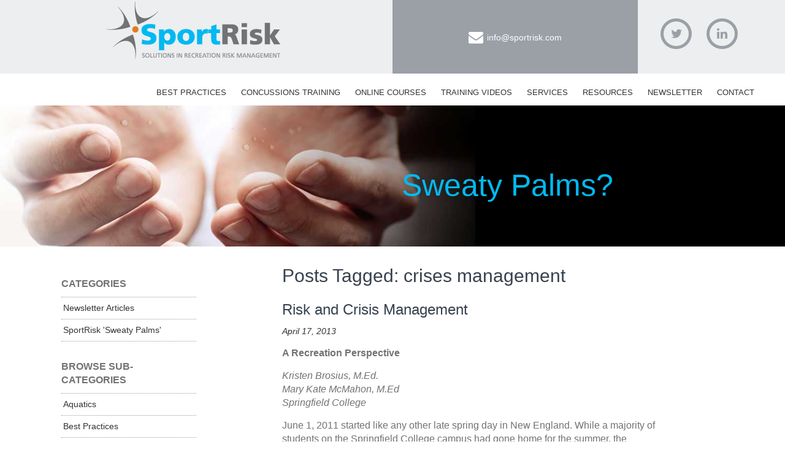

--- FILE ---
content_type: text/html; charset=UTF-8
request_url: https://www.sportrisk.com/tag/crises-management/
body_size: 12361
content:
<!DOCTYPE html>
<html dir="ltr" lang="en-US" prefix="og: https://ogp.me/ns#">
<head>
<meta charset="UTF-8">
<meta name="viewport" content="width=device-width, initial-scale=1">

<link rel="profile" href="http://gmpg.org/xfn/11">
<link rel="pingback" href="https://www.sportrisk.com/xmlrpc.php">
	
<!-- Setting favicon, Microsoft and Apple Touch Icon 
	Replace the icons using - http://realfavicongenerator.net/
-->	
<link rel="apple-touch-icon" sizes="57x57" href="https://www.sportrisk.com/wp-content/themes/sportrisk/images/icons/apple-touch-icon-57x57.png">
<link rel="apple-touch-icon" sizes="114x114" href="https://www.sportrisk.com/wp-content/themes/sportrisk/images/icons/apple-touch-icon-114x114.png">
<link rel="apple-touch-icon" sizes="72x72" href="https://www.sportrisk.com/wp-content/themes/sportrisk/images/icons/apple-touch-icon-72x72.png">
<link rel="apple-touch-icon" sizes="144x144" href="https://www.sportrisk.com/wp-content/themes/sportrisk/images/icons/apple-touch-icon-144x144.png">
<link rel="apple-touch-icon" sizes="60x60" href="https://www.sportrisk.com/wp-content/themes/sportrisk/images/icons/apple-touch-icon-60x60.png">
<link rel="apple-touch-icon" sizes="120x120" href="https://www.sportrisk.com/wp-content/themes/sportrisk/images/icons/apple-touch-icon-120x120.png">
<link rel="apple-touch-icon" sizes="76x76" href="https://www.sportrisk.com/wp-content/themes/sportrisk/images/icons/apple-touch-icon-76x76.png">
<link rel="apple-touch-icon" sizes="152x152" href="https://www.sportrisk.com/wp-content/themes/sportrisk/images/icons/apple-touch-icon-152x152.png">
<link rel="icon" type="image/png" href="https://www.sportrisk.com/wp-content/themes/sportrisk/images/icons/favicon-196x196.png" sizes="196x196">
<link rel="icon" type="image/png" href="https://www.sportrisk.com/wp-content/themes/sportrisk/images/icons/favicon-160x160.png" sizes="160x160">
<link rel="icon" type="image/png" href="https://www.sportrisk.com/wp-content/themes/sportrisk/images/icons/favicon-96x96.png" sizes="96x96">
<link rel="icon" type="image/png" href="https://www.sportrisk.com/wp-content/themes/sportrisk/images/icons/favicon-16x16.png" sizes="16x16">
<link rel="icon" type="image/png" href="https://www.sportrisk.com/wp-content/themes/sportrisk/images/icons/favicon-32x32.png" sizes="32x32">
<meta name="msapplication-TileColor" content="#ffffff">
<meta name="msapplication-TileImage" content="https://www.sportrisk.com/wp-content/themes/sportrisk/images/icons/mstile-144x144.png">
	
<!--[if lt IE 9]>
<script src="https://www.sportrisk.com/wp-content/themes/sportrisk/js/html5.js" type="text/javascript"></script>
<![endif]-->
	<style>img:is([sizes="auto" i], [sizes^="auto," i]) { contain-intrinsic-size: 3000px 1500px }</style>
	
		<!-- All in One SEO 4.9.3 - aioseo.com -->
		<title>crises management | SportRisk</title>
	<meta name="robots" content="max-image-preview:large" />
	<meta name="google-site-verification" content="5uJ16ckMZ6QMQzI1pQ6Tj6wJjpOOJglqeuGtt4LkuWU" />
	<link rel="canonical" href="https://www.sportrisk.com/tag/crises-management/" />
	<meta name="generator" content="All in One SEO (AIOSEO) 4.9.3" />
		<script type="application/ld+json" class="aioseo-schema">
			{"@context":"https:\/\/schema.org","@graph":[{"@type":"BreadcrumbList","@id":"https:\/\/www.sportrisk.com\/tag\/crises-management\/#breadcrumblist","itemListElement":[{"@type":"ListItem","@id":"https:\/\/www.sportrisk.com#listItem","position":1,"name":"Home","item":"https:\/\/www.sportrisk.com","nextItem":{"@type":"ListItem","@id":"https:\/\/www.sportrisk.com\/tag\/crises-management\/#listItem","name":"crises management"}},{"@type":"ListItem","@id":"https:\/\/www.sportrisk.com\/tag\/crises-management\/#listItem","position":2,"name":"crises management","previousItem":{"@type":"ListItem","@id":"https:\/\/www.sportrisk.com#listItem","name":"Home"}}]},{"@type":"CollectionPage","@id":"https:\/\/www.sportrisk.com\/tag\/crises-management\/#collectionpage","url":"https:\/\/www.sportrisk.com\/tag\/crises-management\/","name":"crises management | SportRisk","inLanguage":"en-US","isPartOf":{"@id":"https:\/\/www.sportrisk.com\/#website"},"breadcrumb":{"@id":"https:\/\/www.sportrisk.com\/tag\/crises-management\/#breadcrumblist"}},{"@type":"Organization","@id":"https:\/\/www.sportrisk.com\/#organization","name":"SportRisk","description":"Solutions in Risk Management","url":"https:\/\/www.sportrisk.com\/"},{"@type":"WebSite","@id":"https:\/\/www.sportrisk.com\/#website","url":"https:\/\/www.sportrisk.com\/","name":"SportRisk","description":"Solutions in Risk Management","inLanguage":"en-US","publisher":{"@id":"https:\/\/www.sportrisk.com\/#organization"}}]}
		</script>
		<!-- All in One SEO -->

<link rel='dns-prefetch' href='//netdna.bootstrapcdn.com' />
<link rel='dns-prefetch' href='//fonts.googleapis.com' />
<link rel="alternate" type="application/rss+xml" title="SportRisk &raquo; Feed" href="https://www.sportrisk.com/feed/" />
<link rel="alternate" type="application/rss+xml" title="SportRisk &raquo; Comments Feed" href="https://www.sportrisk.com/comments/feed/" />
<script type="text/javascript">
/* <![CDATA[ */
window._wpemojiSettings = {"baseUrl":"https:\/\/s.w.org\/images\/core\/emoji\/16.0.1\/72x72\/","ext":".png","svgUrl":"https:\/\/s.w.org\/images\/core\/emoji\/16.0.1\/svg\/","svgExt":".svg","source":{"concatemoji":"https:\/\/www.sportrisk.com\/wp-includes\/js\/wp-emoji-release.min.js?ver=6.8.3"}};
/*! This file is auto-generated */
!function(s,n){var o,i,e;function c(e){try{var t={supportTests:e,timestamp:(new Date).valueOf()};sessionStorage.setItem(o,JSON.stringify(t))}catch(e){}}function p(e,t,n){e.clearRect(0,0,e.canvas.width,e.canvas.height),e.fillText(t,0,0);var t=new Uint32Array(e.getImageData(0,0,e.canvas.width,e.canvas.height).data),a=(e.clearRect(0,0,e.canvas.width,e.canvas.height),e.fillText(n,0,0),new Uint32Array(e.getImageData(0,0,e.canvas.width,e.canvas.height).data));return t.every(function(e,t){return e===a[t]})}function u(e,t){e.clearRect(0,0,e.canvas.width,e.canvas.height),e.fillText(t,0,0);for(var n=e.getImageData(16,16,1,1),a=0;a<n.data.length;a++)if(0!==n.data[a])return!1;return!0}function f(e,t,n,a){switch(t){case"flag":return n(e,"\ud83c\udff3\ufe0f\u200d\u26a7\ufe0f","\ud83c\udff3\ufe0f\u200b\u26a7\ufe0f")?!1:!n(e,"\ud83c\udde8\ud83c\uddf6","\ud83c\udde8\u200b\ud83c\uddf6")&&!n(e,"\ud83c\udff4\udb40\udc67\udb40\udc62\udb40\udc65\udb40\udc6e\udb40\udc67\udb40\udc7f","\ud83c\udff4\u200b\udb40\udc67\u200b\udb40\udc62\u200b\udb40\udc65\u200b\udb40\udc6e\u200b\udb40\udc67\u200b\udb40\udc7f");case"emoji":return!a(e,"\ud83e\udedf")}return!1}function g(e,t,n,a){var r="undefined"!=typeof WorkerGlobalScope&&self instanceof WorkerGlobalScope?new OffscreenCanvas(300,150):s.createElement("canvas"),o=r.getContext("2d",{willReadFrequently:!0}),i=(o.textBaseline="top",o.font="600 32px Arial",{});return e.forEach(function(e){i[e]=t(o,e,n,a)}),i}function t(e){var t=s.createElement("script");t.src=e,t.defer=!0,s.head.appendChild(t)}"undefined"!=typeof Promise&&(o="wpEmojiSettingsSupports",i=["flag","emoji"],n.supports={everything:!0,everythingExceptFlag:!0},e=new Promise(function(e){s.addEventListener("DOMContentLoaded",e,{once:!0})}),new Promise(function(t){var n=function(){try{var e=JSON.parse(sessionStorage.getItem(o));if("object"==typeof e&&"number"==typeof e.timestamp&&(new Date).valueOf()<e.timestamp+604800&&"object"==typeof e.supportTests)return e.supportTests}catch(e){}return null}();if(!n){if("undefined"!=typeof Worker&&"undefined"!=typeof OffscreenCanvas&&"undefined"!=typeof URL&&URL.createObjectURL&&"undefined"!=typeof Blob)try{var e="postMessage("+g.toString()+"("+[JSON.stringify(i),f.toString(),p.toString(),u.toString()].join(",")+"));",a=new Blob([e],{type:"text/javascript"}),r=new Worker(URL.createObjectURL(a),{name:"wpTestEmojiSupports"});return void(r.onmessage=function(e){c(n=e.data),r.terminate(),t(n)})}catch(e){}c(n=g(i,f,p,u))}t(n)}).then(function(e){for(var t in e)n.supports[t]=e[t],n.supports.everything=n.supports.everything&&n.supports[t],"flag"!==t&&(n.supports.everythingExceptFlag=n.supports.everythingExceptFlag&&n.supports[t]);n.supports.everythingExceptFlag=n.supports.everythingExceptFlag&&!n.supports.flag,n.DOMReady=!1,n.readyCallback=function(){n.DOMReady=!0}}).then(function(){return e}).then(function(){var e;n.supports.everything||(n.readyCallback(),(e=n.source||{}).concatemoji?t(e.concatemoji):e.wpemoji&&e.twemoji&&(t(e.twemoji),t(e.wpemoji)))}))}((window,document),window._wpemojiSettings);
/* ]]> */
</script>
<style id='wp-emoji-styles-inline-css' type='text/css'>

	img.wp-smiley, img.emoji {
		display: inline !important;
		border: none !important;
		box-shadow: none !important;
		height: 1em !important;
		width: 1em !important;
		margin: 0 0.07em !important;
		vertical-align: -0.1em !important;
		background: none !important;
		padding: 0 !important;
	}
</style>
<link rel='stylesheet' id='wp-block-library-css' href='https://www.sportrisk.com/wp-includes/css/dist/block-library/style.min.css?ver=6.8.3' type='text/css' media='all' />
<style id='classic-theme-styles-inline-css' type='text/css'>
/*! This file is auto-generated */
.wp-block-button__link{color:#fff;background-color:#32373c;border-radius:9999px;box-shadow:none;text-decoration:none;padding:calc(.667em + 2px) calc(1.333em + 2px);font-size:1.125em}.wp-block-file__button{background:#32373c;color:#fff;text-decoration:none}
</style>
<link rel='stylesheet' id='aioseo/css/src/vue/standalone/blocks/table-of-contents/global.scss-css' href='https://www.sportrisk.com/wp-content/plugins/all-in-one-seo-pack/dist/Lite/assets/css/table-of-contents/global.e90f6d47.css?ver=4.9.3' type='text/css' media='all' />
<style id='global-styles-inline-css' type='text/css'>
:root{--wp--preset--aspect-ratio--square: 1;--wp--preset--aspect-ratio--4-3: 4/3;--wp--preset--aspect-ratio--3-4: 3/4;--wp--preset--aspect-ratio--3-2: 3/2;--wp--preset--aspect-ratio--2-3: 2/3;--wp--preset--aspect-ratio--16-9: 16/9;--wp--preset--aspect-ratio--9-16: 9/16;--wp--preset--color--black: #000000;--wp--preset--color--cyan-bluish-gray: #abb8c3;--wp--preset--color--white: #ffffff;--wp--preset--color--pale-pink: #f78da7;--wp--preset--color--vivid-red: #cf2e2e;--wp--preset--color--luminous-vivid-orange: #ff6900;--wp--preset--color--luminous-vivid-amber: #fcb900;--wp--preset--color--light-green-cyan: #7bdcb5;--wp--preset--color--vivid-green-cyan: #00d084;--wp--preset--color--pale-cyan-blue: #8ed1fc;--wp--preset--color--vivid-cyan-blue: #0693e3;--wp--preset--color--vivid-purple: #9b51e0;--wp--preset--gradient--vivid-cyan-blue-to-vivid-purple: linear-gradient(135deg,rgba(6,147,227,1) 0%,rgb(155,81,224) 100%);--wp--preset--gradient--light-green-cyan-to-vivid-green-cyan: linear-gradient(135deg,rgb(122,220,180) 0%,rgb(0,208,130) 100%);--wp--preset--gradient--luminous-vivid-amber-to-luminous-vivid-orange: linear-gradient(135deg,rgba(252,185,0,1) 0%,rgba(255,105,0,1) 100%);--wp--preset--gradient--luminous-vivid-orange-to-vivid-red: linear-gradient(135deg,rgba(255,105,0,1) 0%,rgb(207,46,46) 100%);--wp--preset--gradient--very-light-gray-to-cyan-bluish-gray: linear-gradient(135deg,rgb(238,238,238) 0%,rgb(169,184,195) 100%);--wp--preset--gradient--cool-to-warm-spectrum: linear-gradient(135deg,rgb(74,234,220) 0%,rgb(151,120,209) 20%,rgb(207,42,186) 40%,rgb(238,44,130) 60%,rgb(251,105,98) 80%,rgb(254,248,76) 100%);--wp--preset--gradient--blush-light-purple: linear-gradient(135deg,rgb(255,206,236) 0%,rgb(152,150,240) 100%);--wp--preset--gradient--blush-bordeaux: linear-gradient(135deg,rgb(254,205,165) 0%,rgb(254,45,45) 50%,rgb(107,0,62) 100%);--wp--preset--gradient--luminous-dusk: linear-gradient(135deg,rgb(255,203,112) 0%,rgb(199,81,192) 50%,rgb(65,88,208) 100%);--wp--preset--gradient--pale-ocean: linear-gradient(135deg,rgb(255,245,203) 0%,rgb(182,227,212) 50%,rgb(51,167,181) 100%);--wp--preset--gradient--electric-grass: linear-gradient(135deg,rgb(202,248,128) 0%,rgb(113,206,126) 100%);--wp--preset--gradient--midnight: linear-gradient(135deg,rgb(2,3,129) 0%,rgb(40,116,252) 100%);--wp--preset--font-size--small: 13px;--wp--preset--font-size--medium: 20px;--wp--preset--font-size--large: 36px;--wp--preset--font-size--x-large: 42px;--wp--preset--spacing--20: 0.44rem;--wp--preset--spacing--30: 0.67rem;--wp--preset--spacing--40: 1rem;--wp--preset--spacing--50: 1.5rem;--wp--preset--spacing--60: 2.25rem;--wp--preset--spacing--70: 3.38rem;--wp--preset--spacing--80: 5.06rem;--wp--preset--shadow--natural: 6px 6px 9px rgba(0, 0, 0, 0.2);--wp--preset--shadow--deep: 12px 12px 50px rgba(0, 0, 0, 0.4);--wp--preset--shadow--sharp: 6px 6px 0px rgba(0, 0, 0, 0.2);--wp--preset--shadow--outlined: 6px 6px 0px -3px rgba(255, 255, 255, 1), 6px 6px rgba(0, 0, 0, 1);--wp--preset--shadow--crisp: 6px 6px 0px rgba(0, 0, 0, 1);}:where(.is-layout-flex){gap: 0.5em;}:where(.is-layout-grid){gap: 0.5em;}body .is-layout-flex{display: flex;}.is-layout-flex{flex-wrap: wrap;align-items: center;}.is-layout-flex > :is(*, div){margin: 0;}body .is-layout-grid{display: grid;}.is-layout-grid > :is(*, div){margin: 0;}:where(.wp-block-columns.is-layout-flex){gap: 2em;}:where(.wp-block-columns.is-layout-grid){gap: 2em;}:where(.wp-block-post-template.is-layout-flex){gap: 1.25em;}:where(.wp-block-post-template.is-layout-grid){gap: 1.25em;}.has-black-color{color: var(--wp--preset--color--black) !important;}.has-cyan-bluish-gray-color{color: var(--wp--preset--color--cyan-bluish-gray) !important;}.has-white-color{color: var(--wp--preset--color--white) !important;}.has-pale-pink-color{color: var(--wp--preset--color--pale-pink) !important;}.has-vivid-red-color{color: var(--wp--preset--color--vivid-red) !important;}.has-luminous-vivid-orange-color{color: var(--wp--preset--color--luminous-vivid-orange) !important;}.has-luminous-vivid-amber-color{color: var(--wp--preset--color--luminous-vivid-amber) !important;}.has-light-green-cyan-color{color: var(--wp--preset--color--light-green-cyan) !important;}.has-vivid-green-cyan-color{color: var(--wp--preset--color--vivid-green-cyan) !important;}.has-pale-cyan-blue-color{color: var(--wp--preset--color--pale-cyan-blue) !important;}.has-vivid-cyan-blue-color{color: var(--wp--preset--color--vivid-cyan-blue) !important;}.has-vivid-purple-color{color: var(--wp--preset--color--vivid-purple) !important;}.has-black-background-color{background-color: var(--wp--preset--color--black) !important;}.has-cyan-bluish-gray-background-color{background-color: var(--wp--preset--color--cyan-bluish-gray) !important;}.has-white-background-color{background-color: var(--wp--preset--color--white) !important;}.has-pale-pink-background-color{background-color: var(--wp--preset--color--pale-pink) !important;}.has-vivid-red-background-color{background-color: var(--wp--preset--color--vivid-red) !important;}.has-luminous-vivid-orange-background-color{background-color: var(--wp--preset--color--luminous-vivid-orange) !important;}.has-luminous-vivid-amber-background-color{background-color: var(--wp--preset--color--luminous-vivid-amber) !important;}.has-light-green-cyan-background-color{background-color: var(--wp--preset--color--light-green-cyan) !important;}.has-vivid-green-cyan-background-color{background-color: var(--wp--preset--color--vivid-green-cyan) !important;}.has-pale-cyan-blue-background-color{background-color: var(--wp--preset--color--pale-cyan-blue) !important;}.has-vivid-cyan-blue-background-color{background-color: var(--wp--preset--color--vivid-cyan-blue) !important;}.has-vivid-purple-background-color{background-color: var(--wp--preset--color--vivid-purple) !important;}.has-black-border-color{border-color: var(--wp--preset--color--black) !important;}.has-cyan-bluish-gray-border-color{border-color: var(--wp--preset--color--cyan-bluish-gray) !important;}.has-white-border-color{border-color: var(--wp--preset--color--white) !important;}.has-pale-pink-border-color{border-color: var(--wp--preset--color--pale-pink) !important;}.has-vivid-red-border-color{border-color: var(--wp--preset--color--vivid-red) !important;}.has-luminous-vivid-orange-border-color{border-color: var(--wp--preset--color--luminous-vivid-orange) !important;}.has-luminous-vivid-amber-border-color{border-color: var(--wp--preset--color--luminous-vivid-amber) !important;}.has-light-green-cyan-border-color{border-color: var(--wp--preset--color--light-green-cyan) !important;}.has-vivid-green-cyan-border-color{border-color: var(--wp--preset--color--vivid-green-cyan) !important;}.has-pale-cyan-blue-border-color{border-color: var(--wp--preset--color--pale-cyan-blue) !important;}.has-vivid-cyan-blue-border-color{border-color: var(--wp--preset--color--vivid-cyan-blue) !important;}.has-vivid-purple-border-color{border-color: var(--wp--preset--color--vivid-purple) !important;}.has-vivid-cyan-blue-to-vivid-purple-gradient-background{background: var(--wp--preset--gradient--vivid-cyan-blue-to-vivid-purple) !important;}.has-light-green-cyan-to-vivid-green-cyan-gradient-background{background: var(--wp--preset--gradient--light-green-cyan-to-vivid-green-cyan) !important;}.has-luminous-vivid-amber-to-luminous-vivid-orange-gradient-background{background: var(--wp--preset--gradient--luminous-vivid-amber-to-luminous-vivid-orange) !important;}.has-luminous-vivid-orange-to-vivid-red-gradient-background{background: var(--wp--preset--gradient--luminous-vivid-orange-to-vivid-red) !important;}.has-very-light-gray-to-cyan-bluish-gray-gradient-background{background: var(--wp--preset--gradient--very-light-gray-to-cyan-bluish-gray) !important;}.has-cool-to-warm-spectrum-gradient-background{background: var(--wp--preset--gradient--cool-to-warm-spectrum) !important;}.has-blush-light-purple-gradient-background{background: var(--wp--preset--gradient--blush-light-purple) !important;}.has-blush-bordeaux-gradient-background{background: var(--wp--preset--gradient--blush-bordeaux) !important;}.has-luminous-dusk-gradient-background{background: var(--wp--preset--gradient--luminous-dusk) !important;}.has-pale-ocean-gradient-background{background: var(--wp--preset--gradient--pale-ocean) !important;}.has-electric-grass-gradient-background{background: var(--wp--preset--gradient--electric-grass) !important;}.has-midnight-gradient-background{background: var(--wp--preset--gradient--midnight) !important;}.has-small-font-size{font-size: var(--wp--preset--font-size--small) !important;}.has-medium-font-size{font-size: var(--wp--preset--font-size--medium) !important;}.has-large-font-size{font-size: var(--wp--preset--font-size--large) !important;}.has-x-large-font-size{font-size: var(--wp--preset--font-size--x-large) !important;}
:where(.wp-block-post-template.is-layout-flex){gap: 1.25em;}:where(.wp-block-post-template.is-layout-grid){gap: 1.25em;}
:where(.wp-block-columns.is-layout-flex){gap: 2em;}:where(.wp-block-columns.is-layout-grid){gap: 2em;}
:root :where(.wp-block-pullquote){font-size: 1.5em;line-height: 1.6;}
</style>
<link rel='stylesheet' id='async_css-css' href='https://www.sportrisk.com/wp-content/plugins/async-social-sharing/assets/css/async-share.css?ver=1551568983' type='text/css' media='all' />
<link rel='stylesheet' id='style-css' href='https://www.sportrisk.com/wp-content/themes/sportrisk/style.css?ver=6.8.3' type='text/css' media='all' />
<link rel='stylesheet' id='source_2019-css' href='https://www.sportrisk.com/wp-content/themes/sportrisk/css/2019/source.css?ver=6.8.3' type='text/css' media='all' />
<link rel='stylesheet' id='style_2019-css' href='https://www.sportrisk.com/wp-content/themes/sportrisk/css/2019/style.css?ver=6.8.3' type='text/css' media='all' />
<link rel='stylesheet' id='responsive_2019-css' href='https://www.sportrisk.com/wp-content/themes/sportrisk/css/2019/responsive.css?ver=6.8.3' type='text/css' media='all' />
<link rel='stylesheet' id='font-awesome-css' href='//netdna.bootstrapcdn.com/font-awesome/4.0.3/css/font-awesome.css?ver=6.8.3' type='text/css' media='all' />
<link rel='stylesheet' id='googleFonts-css' href='http://fonts.googleapis.com/css?family=Roboto%3A400%2C400italic%2C700%2C700italic&#038;ver=6.8.3' type='text/css' media='all' />
<link rel='stylesheet' id='wp-pagenavi-css' href='https://www.sportrisk.com/wp-content/plugins/wp-pagenavi/pagenavi-css.css?ver=2.70' type='text/css' media='all' />
<link rel='stylesheet' id='lightboxStyle-css' href='https://www.sportrisk.com/wp-content/plugins/lightbox-plus/css/shadowed/colorbox.min.css?ver=2.7.2' type='text/css' media='screen' />
<script type="text/javascript" src="https://www.sportrisk.com/wp-includes/js/jquery/jquery.min.js?ver=3.7.1" id="jquery-core-js"></script>
<script type="text/javascript" src="https://www.sportrisk.com/wp-includes/js/jquery/jquery-migrate.min.js?ver=3.4.1" id="jquery-migrate-js"></script>
<script type="text/javascript" src="https://www.sportrisk.com/wp-content/plugins/google-analyticator/external-tracking.min.js?ver=6.5.4" id="ga-external-tracking-js"></script>
<link rel="https://api.w.org/" href="https://www.sportrisk.com/wp-json/" /><link rel="alternate" title="JSON" type="application/json" href="https://www.sportrisk.com/wp-json/wp/v2/tags/110" /><!-- Google Analytics Tracking by Google Analyticator 6.5.4: http://www.videousermanuals.com/google-analyticator/ -->
<script type="text/javascript">
    var analyticsFileTypes = [''];
    var analyticsSnippet = 'enabled';
    var analyticsEventTracking = 'enabled';
</script>
<script type="text/javascript">
	var _gaq = _gaq || [];
  
	_gaq.push(['_setAccount', 'UA-20805298-1']);
    _gaq.push(['_addDevId', 'i9k95']); // Google Analyticator App ID with Google
	_gaq.push(['_trackPageview']);

	(function() {
		var ga = document.createElement('script'); ga.type = 'text/javascript'; ga.async = true;
		                ga.src = ('https:' == document.location.protocol ? 'https://ssl' : 'http://www') + '.google-analytics.com/ga.js';
		                var s = document.getElementsByTagName('script')[0]; s.parentNode.insertBefore(ga, s);
	})();
</script>

<meta name="google-site-verification" content="aIaGfgfzd4hMJgL6XGFT7EHGbcjsPAJet_VJD8jl2wc" />
</head>
<body class="archive tag tag-crises-management tag-110 wp-theme-sportrisk">
	
<a class="skip-link screen-reader-text" href="#content">Skip to content</a>

<div id="header" class="wrap">	
	<div class="container">	
		
		<header id="masthead" class="site-header" role="banner">
			<div id="branding">
				<h1 id="logo"><a href="https://www.sportrisk.com/">SportRisk</a></h1>
				<h2 id="tagline">Solutions in Risk Management</h2>
			</div>
			
			<div id="contact-info" class="hide-on-small">
				
<ul class="contact-info">
	<!--li class="tel"></li-->
	<li class="email"><a href="mailto:info@sportrisk.com">info@sportrisk.com</a></li>
</ul>			</div>
			
			<div id="socmed" class="hide-on-small">
				
<ul class="social-links">
	<li><a href="http://twitter.com/SportRisk99" target="_blank"><span class="screen-reader-text">Twitter</span></a></li>
	<li><a href="http://ca.linkedin.com/pub/ian-mcgregor/7/b24/9a6/" target="_blank"><span class="screen-reader-text">Linked In</span></a></li>
</ul>
			</div>
			
		</header>
			
	</div>
</div>

<div class="wrap">	
	<div class="container">
		
		<nav id="site-navigation" class="main-navigation" role="navigation">
			<button class="menu-toggle">Menu</button>
			<div class="menu-main-navigation-container"><ul id="menu-main-navigation" class="nav-menu"><li class="menu-close-button"><a>Close</a></li><li id="menu-item-4736" class="menu-item menu-item-type-post_type menu-item-object-page menu-item-has-children menu-item-4736"><a href="https://www.sportrisk.com/best-practice/">Best Practices</a>
<ul class="sub-menu">
	<li id="menu-item-4738" class="menu-item menu-item-type-post_type menu-item-object-page menu-item-4738"><a href="https://www.sportrisk.com/best-practices/best-practices-full-department-audit/">Best Practices Full Department Audit</a></li>
	<li id="menu-item-4737" class="menu-item menu-item-type-post_type menu-item-object-page menu-item-4737"><a href="https://www.sportrisk.com/best-practices/concussions-best-practices-audit/">Concussions Best Practices Audit</a></li>
	<li id="menu-item-3800" class="menu-item menu-item-type-post_type menu-item-object-page menu-item-3800"><a href="https://www.sportrisk.com/best-practices/description/">Description</a></li>
	<li id="menu-item-3801" class="menu-item menu-item-type-post_type menu-item-object-page menu-item-3801"><a href="https://www.sportrisk.com/best-practices/pricing/">Pricing</a></li>
	<li id="menu-item-3802" class="menu-item menu-item-type-post_type menu-item-object-page menu-item-3802"><a href="https://www.sportrisk.com/best-practices/methodology/">Methodology</a></li>
	<li id="menu-item-3803" class="menu-item menu-item-type-post_type menu-item-object-page menu-item-3803"><a href="https://www.sportrisk.com/best-practices/queries/">Queries</a></li>
	<li id="menu-item-3805" class="menu-item menu-item-type-post_type menu-item-object-page menu-item-3805"><a href="https://www.sportrisk.com/best-practices/testimonials/">Testimonials</a></li>
</ul>
</li>
<li id="menu-item-4989" class="menu-item menu-item-type-post_type menu-item-object-page menu-item-4989"><a href="https://www.sportrisk.com/concussion-training-collegiate-recreation/">Concussions Training</a></li>
<li id="menu-item-2608" class="menu-item menu-item-type-post_type menu-item-object-page menu-item-has-children menu-item-2608"><a href="https://www.sportrisk.com/online-course/">Online Courses</a>
<ul class="sub-menu">
	<li id="menu-item-2614" class="menu-item menu-item-type-post_type menu-item-object-page menu-item-2614"><a href="https://www.sportrisk.com/online-course/risk-management-for-recreation-professionals/">Risk Management for Recreation Professionals</a></li>
	<li id="menu-item-2611" class="menu-item menu-item-type-post_type menu-item-object-page menu-item-2611"><a href="https://www.sportrisk.com/online-course/strategic-risk-management/">Strategic Risk Management</a></li>
	<li id="menu-item-2612" class="menu-item menu-item-type-post_type menu-item-object-page menu-item-2612"><a href="https://www.sportrisk.com/online-course/sport-clubs/">Sport Clubs</a></li>
	<li id="menu-item-2615" class="menu-item menu-item-type-post_type menu-item-object-page menu-item-2615"><a href="https://www.sportrisk.com/online-course/youth-camps/">Youth Camps</a></li>
	<li id="menu-item-4945" class="menu-item menu-item-type-post_type menu-item-object-page menu-item-4945"><a href="https://www.sportrisk.com/online-course/concussion-management-course/">Concussion Management</a></li>
	<li id="menu-item-5117" class="menu-item menu-item-type-custom menu-item-object-custom menu-item-5117"><a href="https://www.sportrisk.com/courses/login/index.php">Participant Login</a></li>
</ul>
</li>
<li id="menu-item-5390" class="menu-item menu-item-type-post_type menu-item-object-page menu-item-has-children menu-item-5390"><a href="https://www.sportrisk.com/training-videos/">Training Videos</a>
<ul class="sub-menu">
	<li id="menu-item-4098" class="menu-item menu-item-type-post_type menu-item-object-page menu-item-4098"><a href="https://www.sportrisk.com/training-videos-old/series-a-negligence-liability/">Core Risk Management Series: Negligence &#038; Risk Management</a></li>
	<li id="menu-item-4099" class="menu-item menu-item-type-post_type menu-item-object-page menu-item-4099"><a href="https://www.sportrisk.com/risk-management/">Professional Series: Risk Management</a></li>
	<li id="menu-item-4100" class="menu-item menu-item-type-post_type menu-item-object-page menu-item-4100"><a href="https://www.sportrisk.com/training-videos-old/sport-clubs/">Sport Clubs</a></li>
	<li id="menu-item-4101" class="menu-item menu-item-type-post_type menu-item-object-page menu-item-4101"><a href="https://www.sportrisk.com/training-videos-old/travel/">Travel</a></li>
	<li id="menu-item-4102" class="menu-item menu-item-type-post_type menu-item-object-page menu-item-4102"><a href="https://www.sportrisk.com/training-videos-old/emergency-response-planning/">Emergency Response Planning</a></li>
	<li id="menu-item-4103" class="menu-item menu-item-type-post_type menu-item-object-page menu-item-4103"><a href="https://www.sportrisk.com/training-videos-old/youth-camps/">Youth Camps</a></li>
	<li id="menu-item-4104" class="menu-item menu-item-type-post_type menu-item-object-page menu-item-4104"><a href="https://www.sportrisk.com/training-videos-old/general/">General</a></li>
	<li id="menu-item-5116" class="menu-item menu-item-type-custom menu-item-object-custom menu-item-5116"><a href="http://www.sportrisk.com/webinar/login">Subscriber Login</a></li>
</ul>
</li>
<li id="menu-item-2623" class="menu-item menu-item-type-post_type menu-item-object-page menu-item-has-children menu-item-2623"><a href="https://www.sportrisk.com/services/">Services</a>
<ul class="sub-menu">
	<li id="menu-item-2624" class="menu-item menu-item-type-post_type menu-item-object-page menu-item-2624"><a href="https://www.sportrisk.com/services/sportrisk-consulting/">SportRisk Consulting</a></li>
	<li id="menu-item-2625" class="menu-item menu-item-type-post_type menu-item-object-page menu-item-2625"><a href="https://www.sportrisk.com/services/workshops/">Workshops</a></li>
	<li id="menu-item-2626" class="menu-item menu-item-type-post_type menu-item-object-page menu-item-2626"><a href="https://www.sportrisk.com/services/other-services/">Other Services</a></li>
</ul>
</li>
<li id="menu-item-2628" class="menu-item menu-item-type-post_type menu-item-object-page menu-item-has-children menu-item-2628"><a href="https://www.sportrisk.com/resources/">Resources</a>
<ul class="sub-menu">
	<li id="menu-item-2629" class="menu-item menu-item-type-post_type menu-item-object-page menu-item-2629"><a href="https://www.sportrisk.com/resources/links-to-other-resources/">Links to Other Resources</a></li>
</ul>
</li>
<li id="menu-item-2609" class="menu-item menu-item-type-post_type menu-item-object-page menu-item-2609"><a href="https://www.sportrisk.com/newsletter/">Newsletter</a></li>
<li id="menu-item-2633" class="menu-item menu-item-type-post_type menu-item-object-page menu-item-has-children menu-item-2633"><a href="https://www.sportrisk.com/about-us/contact/">Contact</a>
<ul class="sub-menu">
	<li id="menu-item-2634" class="menu-item menu-item-type-post_type menu-item-object-page menu-item-2634"><a href="https://www.sportrisk.com/about-us/">About</a></li>
</ul>
</li>
</ul></div>		</nav>
		
	</div>
</div>
	
<div id="banner" class="hide-on-small wrap">
	<div class="container">
		<h1>Sweaty Palms?</h1>
	</div>
</div>

<div class="wrap">
	<div class="container">
		<div id="main">
	
		<section id="content">
		
				
						
									<h1>Posts Tagged: crises management</h1>
			
					
						
			<article id="post-2124" class="post-2124 post type-post status-publish format-standard hentry category-emergency-response category-articles category-risk-management-planning tag-crises-management">
			
	    		<h2 class="post-title"><a href="https://www.sportrisk.com/risk-and-crisis-management/" rel="bookmark">Risk and Crisis Management</a></h2>
				
				<p class="date">April 17, 2013</p>
	
		 		<p><strong>A Recreation Perspective</strong></p>
<p><em>Kristen Brosius, M.Ed.<br />
Mary Kate McMahon, M.Ed<br />
Springfield College</em></p>
<p>June 1, 2011 started like any other late spring day in New England. While a majority of students on the Springfield College campus had gone home for the summer, the recreation facility was bubbling with activity, including summer camps, children’s swim lessons, recreational exercising, and group exercise classes. As the afternoon approached, the sky began to look grey and ominous. Because a tornado is such a rare occurrence in western Massachusetts, few took the tornado warning seriously and continued about their day. Against all odds, a funnel cloud touched down near campus at 4:23 p.m. Instantly, the student and professional campus recreation staff became responsible for the safety of over one hundred visiting patrons.</p>
<p>In any campus recreation setting, planning for a disaster or crisis is an essential component of a comprehensive risk and crisis management plan. The crisis management cycle described by Dunkel, Rollo, and Zdziarski (2007) details the stages: planning, prevention, response, recovery and learning. While many of these steps are tackled on an institutional level, a campus recreation department should have its own highly organized emergency action plan.<br />
 <a href="https://www.sportrisk.com/risk-and-crisis-management/#more-2124" class="more-link">Read more</a></p>
				
				<div class="entrymeta">
		

	<p class="tag-list"><i class="fa fa-tags"></i> <a href="https://www.sportrisk.com/tag/crises-management/" rel="tag">crises management</a></p></div>			
			</article>
	
	 	 		
	  	  			  
			</section><!-- #content -->
			
			<section id="sidebar">
	
	<aside id="hybrid-categories-2" class="widget widget-categories widget_categories"><h4>Categories</h4><ul class="xoxo categories"><li class="cat-item cat-item-130"><a href="https://www.sportrisk.com/category/articles/">Newsletter Articles</a></li><li class="cat-item cat-item-129"><a href="https://www.sportrisk.com/category/sportrisk/">SportRisk &#039;Sweaty Palms&#039;</a></li></ul><!-- .xoxo .categories --></aside><aside id="hybrid-categories-3" class="widget widget-categories widget_categories"><h4>Browse Sub-Categories</h4><ul class="xoxo categories"><li class="cat-item cat-item-15"><a href="https://www.sportrisk.com/category/aquatics/">Aquatics</a></li><li class="cat-item cat-item-135"><a href="https://www.sportrisk.com/category/best-practices/">Best Practices</a></li><li class="cat-item cat-item-11"><a href="https://www.sportrisk.com/category/campus-recreation/">Campus Recreation</a></li><li class="cat-item cat-item-17"><a href="https://www.sportrisk.com/category/emergency-response/">Emergency Response</a></li><li class="cat-item cat-item-31"><a href="https://www.sportrisk.com/category/facilities-equipment/">Facilities &amp; Equipment</a></li><li class="cat-item cat-item-22"><a href="https://www.sportrisk.com/category/fitness/">Fitness</a></li><li class="cat-item cat-item-7"><a href="https://www.sportrisk.com/category/intramurals/">Intramurals</a></li><li class="cat-item cat-item-39"><a href="https://www.sportrisk.com/category/legal/">Legal</a></li><li class="cat-item cat-item-82"><a href="https://www.sportrisk.com/category/online-course/">Online Course</a></li><li class="cat-item cat-item-34"><a href="https://www.sportrisk.com/category/outdoor-program/">Outdoor Program</a></li><li class="cat-item cat-item-35"><a href="https://www.sportrisk.com/category/risk-management-planning/">Risk Management Planning</a></li><li class="cat-item cat-item-36"><a href="https://www.sportrisk.com/category/special-events/">Special Events</a></li><li class="cat-item cat-item-5"><a href="https://www.sportrisk.com/category/sport-clubs/">Sport Clubs</a></li><li class="cat-item cat-item-29"><a href="https://www.sportrisk.com/category/supervision-instruction/">supervision &amp; instruction</a></li><li class="cat-item cat-item-30"><a href="https://www.sportrisk.com/category/training/">Training</a></li><li class="cat-item cat-item-25"><a href="https://www.sportrisk.com/category/travel/">Travel</a></li><li class="cat-item cat-item-32"><a href="https://www.sportrisk.com/category/waiver-2/">Waiver</a></li><li class="cat-item cat-item-33"><a href="https://www.sportrisk.com/category/webinars/">Webinars</a></li><li class="cat-item cat-item-8"><a href="https://www.sportrisk.com/category/weight-room/">Weight Room</a></li><li class="cat-item cat-item-6"><a href="https://www.sportrisk.com/category/youth-camps/">Youth Camps</a></li></ul><!-- .xoxo .categories --></aside><aside id="hybrid-tags-2" class="widget widget-tags widget_tag_cloud"><h4>Browse Tags</h4><p class="term-cloud post_tag-cloud"><a href="https://www.sportrisk.com/tag/5-finger-shoes/" class="tag-cloud-link tag-link-76 tag-link-position-1" style="font-size: 8pt;" aria-label="5 Finger Shoes (1 topic)">5 Finger Shoes</a> <a href="https://www.sportrisk.com/tag/accessibility/" class="tag-cloud-link tag-link-87 tag-link-position-2" style="font-size: 8pt;" aria-label="accessibility (1 topic)">accessibility</a> <a href="https://www.sportrisk.com/tag/accident-report-forms/" class="tag-cloud-link tag-link-126 tag-link-position-3" style="font-size: 8pt;" aria-label="accident report forms (1 topic)">accident report forms</a> <a href="https://www.sportrisk.com/tag/active-shooter/" class="tag-cloud-link tag-link-134 tag-link-position-4" style="font-size: 8.7741935483871pt;" aria-label="active shooter (2 topics)">active shooter</a> <a href="https://www.sportrisk.com/tag/ada/" class="tag-cloud-link tag-link-94 tag-link-position-5" style="font-size: 8pt;" aria-label="ADA (1 topic)">ADA</a> <a href="https://www.sportrisk.com/tag/advisors/" class="tag-cloud-link tag-link-86 tag-link-position-6" style="font-size: 8.7741935483871pt;" aria-label="advisors (2 topics)">advisors</a> <a href="https://www.sportrisk.com/tag/aed/" class="tag-cloud-link tag-link-14 tag-link-position-7" style="font-size: 10.365591397849pt;" aria-label="AED (6 topics)">AED</a> <a href="https://www.sportrisk.com/tag/alcohol/" class="tag-cloud-link tag-link-37 tag-link-position-8" style="font-size: 10.58064516129pt;" aria-label="alcohol (7 topics)">alcohol</a> <a href="https://www.sportrisk.com/tag/assumption-of-risk/" class="tag-cloud-link tag-link-47 tag-link-position-9" style="font-size: 8.7741935483871pt;" aria-label="assumption of risk (2 topics)">assumption of risk</a> <a href="https://www.sportrisk.com/tag/athletic-trainer/" class="tag-cloud-link tag-link-28 tag-link-position-10" style="font-size: 11.010752688172pt;" aria-label="athletic trainer (9 topics)">athletic trainer</a> <a href="https://www.sportrisk.com/tag/auto-belay/" class="tag-cloud-link tag-link-103 tag-link-position-11" style="font-size: 8pt;" aria-label="auto belay (1 topic)">auto belay</a> <a href="https://www.sportrisk.com/tag/background-check/" class="tag-cloud-link tag-link-112 tag-link-position-12" style="font-size: 8pt;" aria-label="background check (1 topic)">background check</a> <a href="https://www.sportrisk.com/tag/behavior-management/" class="tag-cloud-link tag-link-139 tag-link-position-13" style="font-size: 8pt;" aria-label="behavior management (1 topic)">behavior management</a> <a href="https://www.sportrisk.com/tag/belay/" class="tag-cloud-link tag-link-117 tag-link-position-14" style="font-size: 8pt;" aria-label="belay (1 topic)">belay</a> <a href="https://www.sportrisk.com/tag/best-practices/" class="tag-cloud-link tag-link-136 tag-link-position-15" style="font-size: 8.7741935483871pt;" aria-label="best practices (2 topics)">best practices</a> <a href="https://www.sportrisk.com/tag/bleachers/" class="tag-cloud-link tag-link-97 tag-link-position-16" style="font-size: 8pt;" aria-label="bleachers (1 topic)">bleachers</a> <a href="https://www.sportrisk.com/tag/budgeting/" class="tag-cloud-link tag-link-125 tag-link-position-17" style="font-size: 8pt;" aria-label="budgeting (1 topic)">budgeting</a> <a href="https://www.sportrisk.com/tag/bullying/" class="tag-cloud-link tag-link-99 tag-link-position-18" style="font-size: 8pt;" aria-label="bullying (1 topic)">bullying</a> <a href="https://www.sportrisk.com/tag/cases/" class="tag-cloud-link tag-link-49 tag-link-position-19" style="font-size: 9.2903225806452pt;" aria-label="cases (3 topics)">cases</a> <a href="https://www.sportrisk.com/tag/cell-phones/" class="tag-cloud-link tag-link-79 tag-link-position-20" style="font-size: 8pt;" aria-label="cell phones (1 topic)">cell phones</a> <a href="https://www.sportrisk.com/tag/checklists/" class="tag-cloud-link tag-link-38 tag-link-position-21" style="font-size: 8.7741935483871pt;" aria-label="checklists (2 topics)">checklists</a> <a href="https://www.sportrisk.com/tag/cheerleading/" class="tag-cloud-link tag-link-59 tag-link-position-22" style="font-size: 8pt;" aria-label="cheerleading (1 topic)">cheerleading</a> <a href="https://www.sportrisk.com/tag/child-abuse/" class="tag-cloud-link tag-link-98 tag-link-position-23" style="font-size: 8.7741935483871pt;" aria-label="child abuse (2 topics)">child abuse</a> <a href="https://www.sportrisk.com/tag/classification/" class="tag-cloud-link tag-link-105 tag-link-position-24" style="font-size: 8.7741935483871pt;" aria-label="classification (2 topics)">classification</a> <a href="https://www.sportrisk.com/tag/climbing-wall/" class="tag-cloud-link tag-link-74 tag-link-position-25" style="font-size: 9.7204301075269pt;" aria-label="climbing wall (4 topics)">climbing wall</a> <a href="https://www.sportrisk.com/tag/coach/" class="tag-cloud-link tag-link-89 tag-link-position-26" style="font-size: 8.7741935483871pt;" aria-label="coach (2 topics)">coach</a> <a href="https://www.sportrisk.com/tag/code-adam/" class="tag-cloud-link tag-link-57 tag-link-position-27" style="font-size: 8pt;" aria-label="Code Adam (1 topic)">Code Adam</a> <a href="https://www.sportrisk.com/tag/code-of-conduct/" class="tag-cloud-link tag-link-54 tag-link-position-28" style="font-size: 9.7204301075269pt;" aria-label="code of conduct (4 topics)">code of conduct</a> <a href="https://www.sportrisk.com/tag/communication/" class="tag-cloud-link tag-link-21 tag-link-position-29" style="font-size: 11.182795698925pt;" aria-label="communication (10 topics)">communication</a> <a href="https://www.sportrisk.com/tag/concussion/" class="tag-cloud-link tag-link-68 tag-link-position-30" style="font-size: 12pt;" aria-label="concussion (16 topics)">concussion</a> <a href="https://www.sportrisk.com/tag/contract-out/" class="tag-cloud-link tag-link-73 tag-link-position-31" style="font-size: 8pt;" aria-label="contract out (1 topic)">contract out</a> <a href="https://www.sportrisk.com/tag/cpr/" class="tag-cloud-link tag-link-45 tag-link-position-32" style="font-size: 8.7741935483871pt;" aria-label="CPR (2 topics)">CPR</a> <a href="https://www.sportrisk.com/tag/crises-management/" class="tag-cloud-link tag-link-110 tag-link-position-33" style="font-size: 8pt;" aria-label="crises management (1 topic)">crises management</a> <a href="https://www.sportrisk.com/tag/crowd-control/" class="tag-cloud-link tag-link-52 tag-link-position-34" style="font-size: 8pt;" aria-label="crowd control (1 topic)">crowd control</a> <a href="https://www.sportrisk.com/tag/dating/" class="tag-cloud-link tag-link-43 tag-link-position-35" style="font-size: 8pt;" aria-label="dating (1 topic)">dating</a> <a href="https://www.sportrisk.com/tag/disease-control/" class="tag-cloud-link tag-link-41 tag-link-position-36" style="font-size: 10.58064516129pt;" aria-label="disease control (7 topics)">disease control</a> <a href="https://www.sportrisk.com/tag/drills/" class="tag-cloud-link tag-link-88 tag-link-position-37" style="font-size: 9.7204301075269pt;" aria-label="drills (4 topics)">drills</a> <a href="https://www.sportrisk.com/tag/eating-habits/" class="tag-cloud-link tag-link-63 tag-link-position-38" style="font-size: 10.365591397849pt;" aria-label="eating habits (6 topics)">eating habits</a> <a href="https://www.sportrisk.com/tag/epi-pens/" class="tag-cloud-link tag-link-60 tag-link-position-39" style="font-size: 8pt;" aria-label="epi-pens (1 topic)">epi-pens</a> <a href="https://www.sportrisk.com/tag/equipment/" class="tag-cloud-link tag-link-9 tag-link-position-40" style="font-size: 10.795698924731pt;" aria-label="equipment (8 topics)">equipment</a> <a href="https://www.sportrisk.com/tag/eyeguards/" class="tag-cloud-link tag-link-80 tag-link-position-41" style="font-size: 8pt;" aria-label="eyeguards (1 topic)">eyeguards</a> <a href="https://www.sportrisk.com/tag/facebook/" class="tag-cloud-link tag-link-20 tag-link-position-42" style="font-size: 8pt;" aria-label="Facebook (1 topic)">Facebook</a> <a href="https://www.sportrisk.com/tag/first-aid/" class="tag-cloud-link tag-link-44 tag-link-position-43" style="font-size: 8pt;" aria-label="First Aid (1 topic)">First Aid</a> <a href="https://www.sportrisk.com/tag/future-directions/" class="tag-cloud-link tag-link-81 tag-link-position-44" style="font-size: 8pt;" aria-label="Future Directions (1 topic)">Future Directions</a> <a href="https://www.sportrisk.com/tag/future-trends/" class="tag-cloud-link tag-link-78 tag-link-position-45" style="font-size: 8.7741935483871pt;" aria-label="Future Trends (2 topics)">Future Trends</a> <a href="https://www.sportrisk.com/tag/h1n1/" class="tag-cloud-link tag-link-72 tag-link-position-46" style="font-size: 8.7741935483871pt;" aria-label="H1N1 (2 topics)">H1N1</a> <a href="https://www.sportrisk.com/tag/hazard/" class="tag-cloud-link tag-link-50 tag-link-position-47" style="font-size: 8pt;" aria-label="hazard (1 topic)">hazard</a> <a href="https://www.sportrisk.com/tag/hazing/" class="tag-cloud-link tag-link-10 tag-link-position-48" style="font-size: 10.365591397849pt;" aria-label="hazing (6 topics)">hazing</a> <a href="https://www.sportrisk.com/tag/health-screening/" class="tag-cloud-link tag-link-23 tag-link-position-49" style="font-size: 10.365591397849pt;" aria-label="health screening (6 topics)">health screening</a> <a href="https://www.sportrisk.com/tag/heat/" class="tag-cloud-link tag-link-46 tag-link-position-50" style="font-size: 8pt;" aria-label="heat (1 topic)">heat</a> <a href="https://www.sportrisk.com/tag/helmet/" class="tag-cloud-link tag-link-142 tag-link-position-51" style="font-size: 8pt;" aria-label="helmet (1 topic)">helmet</a> <a href="https://www.sportrisk.com/tag/hypoxic-training/" class="tag-cloud-link tag-link-119 tag-link-position-52" style="font-size: 8pt;" aria-label="hypoxic training (1 topic)">hypoxic training</a> <a href="https://www.sportrisk.com/tag/informed-consent/" class="tag-cloud-link tag-link-55 tag-link-position-53" style="font-size: 9.7204301075269pt;" aria-label="informed consent (4 topics)">informed consent</a> <a href="https://www.sportrisk.com/tag/insurance/" class="tag-cloud-link tag-link-26 tag-link-position-54" style="font-size: 10.365591397849pt;" aria-label="Insurance (6 topics)">Insurance</a> <a href="https://www.sportrisk.com/tag/leadership/" class="tag-cloud-link tag-link-93 tag-link-position-55" style="font-size: 9.2903225806452pt;" aria-label="leadership (3 topics)">leadership</a> <a href="https://www.sportrisk.com/tag/learning-outcomes/" class="tag-cloud-link tag-link-65 tag-link-position-56" style="font-size: 9.2903225806452pt;" aria-label="Learning Outcomes (3 topics)">Learning Outcomes</a> <a href="https://www.sportrisk.com/tag/liability/" class="tag-cloud-link tag-link-42 tag-link-position-57" style="font-size: 11.354838709677pt;" aria-label="liability (11 topics)">liability</a> <a href="https://www.sportrisk.com/tag/lifeguard/" class="tag-cloud-link tag-link-83 tag-link-position-58" style="font-size: 9.7204301075269pt;" aria-label="lifeguard (4 topics)">lifeguard</a> <a href="https://www.sportrisk.com/tag/lightning/" class="tag-cloud-link tag-link-16 tag-link-position-59" style="font-size: 10.064516129032pt;" aria-label="lightning (5 topics)">lightning</a> <a href="https://www.sportrisk.com/tag/mandated-reporter/" class="tag-cloud-link tag-link-114 tag-link-position-60" style="font-size: 8.7741935483871pt;" aria-label="mandated reporter (2 topics)">mandated reporter</a> <a href="https://www.sportrisk.com/tag/marketing/" class="tag-cloud-link tag-link-109 tag-link-position-61" style="font-size: 8pt;" aria-label="marketing (1 topic)">marketing</a> <a href="https://www.sportrisk.com/tag/medical-care/" class="tag-cloud-link tag-link-91 tag-link-position-62" style="font-size: 8pt;" aria-label="medical care (1 topic)">medical care</a> <a href="https://www.sportrisk.com/tag/mental-health/" class="tag-cloud-link tag-link-121 tag-link-position-63" style="font-size: 8pt;" aria-label="mental health (1 topic)">mental health</a> <a href="https://www.sportrisk.com/tag/missing-child/" class="tag-cloud-link tag-link-58 tag-link-position-64" style="font-size: 8.7741935483871pt;" aria-label="missing child (2 topics)">missing child</a> <a href="https://www.sportrisk.com/tag/mrsa/" class="tag-cloud-link tag-link-40 tag-link-position-65" style="font-size: 8.7741935483871pt;" aria-label="MRSA (2 topics)">MRSA</a> <a href="https://www.sportrisk.com/tag/natural-disaster/" class="tag-cloud-link tag-link-19 tag-link-position-66" style="font-size: 9.7204301075269pt;" aria-label="natural disaster (4 topics)">natural disaster</a> <a href="https://www.sportrisk.com/tag/negligence/" class="tag-cloud-link tag-link-56 tag-link-position-67" style="font-size: 11.182795698925pt;" aria-label="negligence (10 topics)">negligence</a> <a href="https://www.sportrisk.com/tag/over-exercise-eating-disorder/" class="tag-cloud-link tag-link-90 tag-link-position-68" style="font-size: 8pt;" aria-label="over exercise/ eating disorder (1 topic)">over exercise/ eating disorder</a> <a href="https://www.sportrisk.com/tag/overexercise-eating-disorders/" class="tag-cloud-link tag-link-132 tag-link-position-69" style="font-size: 8pt;" aria-label="overexercise/ eating disorders (1 topic)">overexercise/ eating disorders</a> <a href="https://www.sportrisk.com/tag/over-exercise-eating-disorders/" class="tag-cloud-link tag-link-123 tag-link-position-70" style="font-size: 8.7741935483871pt;" aria-label="over exercise/ eating disorders (2 topics)">over exercise/ eating disorders</a> <a href="https://www.sportrisk.com/tag/par-q/" class="tag-cloud-link tag-link-64 tag-link-position-71" style="font-size: 8pt;" aria-label="PAR-Q (1 topic)">PAR-Q</a> <a href="https://www.sportrisk.com/tag/point-system/" class="tag-cloud-link tag-link-106 tag-link-position-72" style="font-size: 8pt;" aria-label="point system (1 topic)">point system</a> <a href="https://www.sportrisk.com/tag/power-outage/" class="tag-cloud-link tag-link-108 tag-link-position-73" style="font-size: 8pt;" aria-label="power outage (1 topic)">power outage</a> <a href="https://www.sportrisk.com/tag/protective-equipment/" class="tag-cloud-link tag-link-67 tag-link-position-74" style="font-size: 8pt;" aria-label="protective equipment (1 topic)">protective equipment</a> <a href="https://www.sportrisk.com/tag/quidditch/" class="tag-cloud-link tag-link-124 tag-link-position-75" style="font-size: 8pt;" aria-label="Quidditch (1 topic)">Quidditch</a> <a href="https://www.sportrisk.com/tag/red-shirt-drills/" class="tag-cloud-link tag-link-122 tag-link-position-76" style="font-size: 8pt;" aria-label="red shirt drills (1 topic)">red shirt drills</a> <a href="https://www.sportrisk.com/tag/research/" class="tag-cloud-link tag-link-53 tag-link-position-77" style="font-size: 9.7204301075269pt;" aria-label="research (4 topics)">research</a> <a href="https://www.sportrisk.com/tag/residual-risk/" class="tag-cloud-link tag-link-137 tag-link-position-78" style="font-size: 8pt;" aria-label="residual risk (1 topic)">residual risk</a> <a href="https://www.sportrisk.com/tag/resources/" class="tag-cloud-link tag-link-116 tag-link-position-79" style="font-size: 8pt;" aria-label="resources (1 topic)">resources</a> <a href="https://www.sportrisk.com/tag/risk/" class="tag-cloud-link tag-link-13 tag-link-position-80" style="font-size: 8.7741935483871pt;" aria-label="risk (2 topics)">risk</a> <a href="https://www.sportrisk.com/tag/risk-appetite/" class="tag-cloud-link tag-link-143 tag-link-position-81" style="font-size: 8pt;" aria-label="risk appetite (1 topic)">risk appetite</a> <a href="https://www.sportrisk.com/tag/risk-assessment/" class="tag-cloud-link tag-link-71 tag-link-position-82" style="font-size: 8pt;" aria-label="risk assessment (1 topic)">risk assessment</a> <a href="https://www.sportrisk.com/tag/risk-management-committee/" class="tag-cloud-link tag-link-69 tag-link-position-83" style="font-size: 8.7741935483871pt;" aria-label="Risk Management Committee (2 topics)">Risk Management Committee</a> <a href="https://www.sportrisk.com/tag/risk-manager/" class="tag-cloud-link tag-link-51 tag-link-position-84" style="font-size: 10.795698924731pt;" aria-label="Risk Manager (8 topics)">Risk Manager</a> <a href="https://www.sportrisk.com/tag/risk-matrix/" class="tag-cloud-link tag-link-144 tag-link-position-85" style="font-size: 8pt;" aria-label="risk matrix (1 topic)">risk matrix</a> <a href="https://www.sportrisk.com/tag/risk-rating/" class="tag-cloud-link tag-link-133 tag-link-position-86" style="font-size: 9.7204301075269pt;" aria-label="risk rating (4 topics)">risk rating</a> <a href="https://www.sportrisk.com/tag/road-race/" class="tag-cloud-link tag-link-75 tag-link-position-87" style="font-size: 8pt;" aria-label="road race (1 topic)">road race</a> <a href="https://www.sportrisk.com/tag/security/" class="tag-cloud-link tag-link-101 tag-link-position-88" style="font-size: 8.7741935483871pt;" aria-label="security (2 topics)">security</a> <a href="https://www.sportrisk.com/tag/seniors/" class="tag-cloud-link tag-link-141 tag-link-position-89" style="font-size: 8pt;" aria-label="seniors (1 topic)">seniors</a> <a href="https://www.sportrisk.com/tag/sexual-harassment/" class="tag-cloud-link tag-link-48 tag-link-position-90" style="font-size: 10.064516129032pt;" aria-label="sexual harassment (5 topics)">sexual harassment</a> <a href="https://www.sportrisk.com/tag/shooter/" class="tag-cloud-link tag-link-62 tag-link-position-91" style="font-size: 8pt;" aria-label="shooter (1 topic)">shooter</a> <a href="https://www.sportrisk.com/tag/skiing/" class="tag-cloud-link tag-link-66 tag-link-position-92" style="font-size: 8.7741935483871pt;" aria-label="skiing (2 topics)">skiing</a> <a href="https://www.sportrisk.com/tag/social-media/" class="tag-cloud-link tag-link-111 tag-link-position-93" style="font-size: 10.064516129032pt;" aria-label="social media (5 topics)">social media</a> <a href="https://www.sportrisk.com/tag/special-events-2/" class="tag-cloud-link tag-link-70 tag-link-position-94" style="font-size: 8pt;" aria-label="special events (1 topic)">special events</a> <a href="https://www.sportrisk.com/tag/spectator/" class="tag-cloud-link tag-link-96 tag-link-position-95" style="font-size: 8pt;" aria-label="spectator (1 topic)">spectator</a> <a href="https://www.sportrisk.com/tag/sport-club-officers/" class="tag-cloud-link tag-link-107 tag-link-position-96" style="font-size: 9.2903225806452pt;" aria-label="sport club officers (3 topics)">sport club officers</a> <a href="https://www.sportrisk.com/tag/stabbing/" class="tag-cloud-link tag-link-95 tag-link-position-97" style="font-size: 8pt;" aria-label="stabbing (1 topic)">stabbing</a> <a href="https://www.sportrisk.com/tag/standard-of-care/" class="tag-cloud-link tag-link-131 tag-link-position-98" style="font-size: 8pt;" aria-label="standard of care (1 topic)">standard of care</a> <a href="https://www.sportrisk.com/tag/standards/" class="tag-cloud-link tag-link-61 tag-link-position-99" style="font-size: 8pt;" aria-label="standards (1 topic)">standards</a> <a href="https://www.sportrisk.com/tag/student-leadership/" class="tag-cloud-link tag-link-77 tag-link-position-100" style="font-size: 8pt;" aria-label="student leadership (1 topic)">student leadership</a> <a href="https://www.sportrisk.com/tag/technology/" class="tag-cloud-link tag-link-27 tag-link-position-101" style="font-size: 10.064516129032pt;" aria-label="technology (5 topics)">technology</a> <a href="https://www.sportrisk.com/tag/transgender/" class="tag-cloud-link tag-link-104 tag-link-position-102" style="font-size: 8pt;" aria-label="transgender (1 topic)">transgender</a> <a href="https://www.sportrisk.com/tag/trip-leader/" class="tag-cloud-link tag-link-84 tag-link-position-103" style="font-size: 8pt;" aria-label="trip leader (1 topic)">trip leader</a> <a href="https://www.sportrisk.com/tag/turf/" class="tag-cloud-link tag-link-118 tag-link-position-104" style="font-size: 8pt;" aria-label="turf (1 topic)">turf</a> <a href="https://www.sportrisk.com/tag/waiver/" class="tag-cloud-link tag-link-113 tag-link-position-105" style="font-size: 8.7741935483871pt;" aria-label="waiver (2 topics)">waiver</a> <a href="https://www.sportrisk.com/tag/weapon/" class="tag-cloud-link tag-link-24 tag-link-position-106" style="font-size: 8.7741935483871pt;" aria-label="weapon (2 topics)">weapon</a> <a href="https://www.sportrisk.com/tag/weather/" class="tag-cloud-link tag-link-18 tag-link-position-107" style="font-size: 10.58064516129pt;" aria-label="weather (7 topics)">weather</a> <a href="https://www.sportrisk.com/tag/webinars/" class="tag-cloud-link tag-link-140 tag-link-position-108" style="font-size: 8pt;" aria-label="Webinars (1 topic)">Webinars</a> <a href="https://www.sportrisk.com/tag/wellness/" class="tag-cloud-link tag-link-120 tag-link-position-109" style="font-size: 8pt;" aria-label="wellness (1 topic)">wellness</a> <a href="https://www.sportrisk.com/tag/wibit/" class="tag-cloud-link tag-link-138 tag-link-position-110" style="font-size: 8pt;" aria-label="Wibit (1 topic)">Wibit</a> <a href="https://www.sportrisk.com/tag/zip-line/" class="tag-cloud-link tag-link-92 tag-link-position-111" style="font-size: 8pt;" aria-label="zip line (1 topic)">zip line</a></p></aside>	
</section>		
		</div><!-- #main -->
	</div><!-- .container -->
</div><!-- .wrap -->


<div class="contact-us wrap">

		
		<div class="call-to-action">
			<h5>For more information on our Online Courses,</h5>
			<h6>contact us now!</h6>
			
			
<ul class="contact-info">
	<!--li class="tel"></li-->
	<li class="email"><a href="mailto:info@sportrisk.com">info@sportrisk.com</a></li>
</ul>			
		</div>

</div>

<div class="fat-footer wrap">
	<div class="container">
		
		<footer id="footer">
			<div class="menu-footer-menu-container"><ul id="menu-footer-menu" class="menu"><li id="menu-item-2606" class="menu-item menu-item-type-post_type menu-item-object-page menu-item-home menu-item-2606"><a href="https://www.sportrisk.com/">Home</a></li>
<li id="menu-item-4768" class="menu-item menu-item-type-post_type menu-item-object-page menu-item-4768"><a href="https://www.sportrisk.com/best-practice/">Best Practices</a></li>
<li id="menu-item-2607" class="menu-item menu-item-type-post_type menu-item-object-page menu-item-2607"><a href="https://www.sportrisk.com/online-course/">Online Courses</a></li>
<li id="menu-item-4769" class="menu-item menu-item-type-post_type menu-item-object-page menu-item-4769"><a href="https://www.sportrisk.com/concussions/">Concussions</a></li>
<li id="menu-item-4770" class="menu-item menu-item-type-post_type menu-item-object-page menu-item-4770"><a href="https://www.sportrisk.com/?page_id=1797">Training Videos</a></li>
<li id="menu-item-2622" class="menu-item menu-item-type-post_type menu-item-object-page menu-item-2622"><a href="https://www.sportrisk.com/services/">Services</a></li>
<li id="menu-item-2635" class="menu-item menu-item-type-post_type menu-item-object-page menu-item-2635"><a href="https://www.sportrisk.com/resources/">Resources</a></li>
<li id="menu-item-2621" class="menu-item menu-item-type-post_type menu-item-object-page menu-item-2621"><a href="https://www.sportrisk.com/newsletter/">Newsletter</a></li>
<li id="menu-item-2637" class="menu-item menu-item-type-post_type menu-item-object-page menu-item-2637"><a href="https://www.sportrisk.com/about-us/contact/">Contact</a></li>
</ul></div>			<!-- <p>&copy; 2026 SportRisk. All Rights Reserved.</p> -->
		</footer>
	
	</div><!-- .container -->
</div><!-- .wrap -->
<script type="speculationrules">
{"prefetch":[{"source":"document","where":{"and":[{"href_matches":"\/*"},{"not":{"href_matches":["\/wp-*.php","\/wp-admin\/*","\/wp-content\/uploads\/*","\/wp-content\/*","\/wp-content\/plugins\/*","\/wp-content\/themes\/sportrisk\/*","\/*\\?(.+)"]}},{"not":{"selector_matches":"a[rel~=\"nofollow\"]"}},{"not":{"selector_matches":".no-prefetch, .no-prefetch a"}}]},"eagerness":"conservative"}]}
</script>
<!-- Lightbox Plus Colorbox v2.7.2/1.5.9 - 2013.01.24 - Message: 0-->
<script type="text/javascript">
jQuery(document).ready(function($){
  $("a[rel*=lightbox]").colorbox({initialWidth:"30%",initialHeight:"30%",maxWidth:"90%",maxHeight:"90%",opacity:0.8});
});
</script>
<script type="text/javascript" id="async_js-js-extra">
/* <![CDATA[ */
var Async_Social_Sharing = {"appid":""};
/* ]]> */
</script>
<script type="text/javascript" src="https://www.sportrisk.com/wp-content/plugins/async-social-sharing/assets/js/async-share.js?ver=1551568984" id="async_js-js"></script>
<script type="text/javascript" src="https://www.sportrisk.com/wp-content/themes/sportrisk/js/navigation.js?ver=20120206" id="blm_navigation-js"></script>
<script type="text/javascript" src="https://www.sportrisk.com/wp-content/themes/sportrisk/js/skip-link-focus-fix.js?ver=20130115" id="blm-skip-link-focus-fix-js"></script>
<script type="text/javascript" src="https://www.sportrisk.com/wp-content/themes/sportrisk/js/slick.min.js?ver=20120206" id="slickjs-js"></script>
<script type="text/javascript" src="https://www.sportrisk.com/wp-content/themes/sportrisk/js/jquery.magnific-popup.min.js?ver=20191112" id="magnificjs-js"></script>
<script type="text/javascript" src="https://www.sportrisk.com/wp-includes/js/jquery/ui/core.min.js?ver=1.13.3" id="jquery-ui-core-js"></script>
<script type="text/javascript" src="https://www.sportrisk.com/wp-includes/js/jquery/ui/accordion.min.js?ver=1.13.3" id="jquery-ui-accordion-js"></script>
<script type="text/javascript" src="https://www.sportrisk.com/wp-content/themes/sportrisk/js/mainscript.js?ver=20191112" id="main_script-js"></script>
<script type="text/javascript" src="https://www.sportrisk.com/wp-content/plugins/lightbox-plus/js/jquery.colorbox.1.5.9-min.js?ver=1.5.9" id="jquery-colorbox-js"></script>
</body>
</html>

--- FILE ---
content_type: text/css
request_url: https://www.sportrisk.com/wp-content/plugins/async-social-sharing/assets/css/async-share.css?ver=1551568983
body_size: 56
content:
.async-wrapper {
	min-height: 40px;
	padding-top: 30px;
	margin-bottom: 20px;
	width: 100%;
	display: block;
	position: relative;
}

.async-wrapper ul.async-list {
	display: inline;
	clear: both;
	float: left;
	position: relative;
	margin: 0;
	padding: 0;
	width: 100%;
}

ul.async-list li.fb-share, ul.async-list li.gplus-share, ul.async-list li.linkedin-share, ul.async-list li.twitter-share, ul.async-list li.hn-share {
	display: inline-block;
	height: 24px;
	float: left;
	list-style: none;
	margin: 0 auto;
	padding: 0;
	width: 20%;
}

/**
 * Alignment fix for Facebook widget
 */
 li.fb-share .fb_iframe_widget span {
 	vertical-align: baseline !important;
 }


--- FILE ---
content_type: text/css
request_url: https://www.sportrisk.com/wp-content/themes/sportrisk/style.css?ver=6.8.3
body_size: -42
content:
/*
Theme Name: Sport Risk Management
Theme URI: http://www.sportrisk.com
Description: Theme created September 2014 by Christine Rondeau for Ian McGregor. Design by Barbara at bluecitrus.com
Version: 1.0


Author: Christine Rondeau
Author URI: http://www.bluelimemedia.com
*/


@import url( 'css/style.css' );
@import url( 'css/slick.css' );


--- FILE ---
content_type: text/css
request_url: https://www.sportrisk.com/wp-content/themes/sportrisk/css/2019/style.css?ver=6.8.3
body_size: 4066
content:
#home-slide .slide{
	min-height: 40vw;
}
#home-slide h1 {
	font-size: 4.8rem;
}
#home-slide h2 {
	font-size: 3.2rem;
}
/***
 * my responsive same as bootstrap
 */
 .responsive {
 	padding-left: 15px;
 	padding-right: 15px;
 }
 .responsive img{
 max-width: 100%;height: auto;}
.responsive *{
	box-sizing: border-box;
	-moz-box-sizing: border-box; 
}
.responsive .row{
	display: flex;
	flex-wrap: wrap;
	margin-left: -15px;
	margin-right: -15px;
	
}
.row .col-3{
	flex: 0 0 25%;
	max-width: 25%;
	padding-left: 15px;
	padding-right: 15px;
}
.row .col-4{
	flex: 0 0 33.333%;
	max-width: 33.333%;
	padding-left: 15px;
	padding-right: 15px;
}
.row .col-6{
	flex: 0 0 50%;
	max-width: 50%;
	padding-left: 15px;
	padding-right: 15px;
}
.row .col-12{
	padding-left: 15px;
	padding-right: 15px;
}
.section {
	padding-top: 45px;
	padding-bottom: 45px;
}
.align-center {
	text-align: center;
}

/*** 
home tip
**/
.home_tips h3{
	font-size: 2.6rem;
	margin-bottom: 15px;
}
.home_tips h4{
	font-size: 1.8rem;
	
}
.home_tips .sub_content h3{
	font-size: 2rem;
	color: #e47d1d;
}
.home_tips .sub_content h3 a{
	text-decoration: none;
}
.home_tips .sub_content {
	font-size: 1.4rem;	
}
.home_tips .sub_content p{
	font-size: 1.4rem;
}
.home_tips .sub_content ul{
	margin-left: 15px;
	font-size: 1.4rem;
}
.home_tips .item_wrap .icon{
	text-align: center;
	height: 110px;
	display: flex;
	text-align: center;
	margin: auto;
}
.home_tips .item_wrap .icon img{
	max-height: 100%;
	width: auto;
	margin: auto;
}
.home_tips .item_wrap {
	position: relative;
	margin-top: 130px;
}
.home_tips .item_wrap .icon_wrap{
	position: absolute;
	bottom: 100%;
	left: 0;
	width: 100%;
}
.home_tips .item_wrap:nth-child(2n){
	border-left: 1px solid #000;
	border-right: 1px solid #000; 
}
.home_tips .item_wrap:last-child{
	border-right: 0;
}
.register_section {
	background-image: url("../../images/register_image.jpg");
	background-position: center;
	background-repeat: no-repeat;
	background-size: cover;
	
}
.register_section .container{
	color: #fff;
	padding: 70px 0;
}
.register_section p{
	font-size: 3rem;
}
.register_section h2{
	font-size: 3.6rem;
	text-transform: uppercase;
}
.testimonial_section {
	padding-top: 35px;
	padding-bottom: 35px;
	background: #37414f;
	color: #fff;
	font-size: 1.4rem;
}
.testimonial_section p{
	margin-bottom: 0;
	font-size: 1em;
}
.testimonial_section .testimonial_wrap {
	display: flex;
	padding-right: 15px;
}
.testimonial_section .testimonial_wrap .icon{
	width: 250px;
	flex: 0 0 250px;
	display: flex;
}
.testimonial_section .testimonial_wrap .icon img{
	margin: auto;
}
.testimonial_section .testimonial_wrap .testimonials_slide {
	flex-grow: 1;
	max-width: calc(100% - 250px);
}
.testimonial_section h4{
	font-weight: 700;
	font-size: 1.3rem;
	text-transform: uppercase;
}
.bg-grey {
	background-color: #f6f7f7;
}
/*** video **/
.video_area {
	position: relative;
	padding-top: 56.25%;
	
}
.video_full .video_iframe {
	max-width: 640px;
	margin: auto;
}
.video_area iframe{
	position: absolute;
	top:0;
	left: 0;
	width: 100%;
	height: 100%;
}
.video_wraps h2{
	font-size: 3rem;
	font-weight: 600;
	color: #000;
}
.video_full {
	text-align: center;
}
.video_wraps.video_part {
	display: flex;
	flex-wrap: wrap;
}
.video_wraps.video_part .video_iframe {
	flex: 0 0 600px;
	max-width: 600px;
	order: -1;
	padding-right: 40px;
}
.video_wraps.video_part .video_content{
	flex-grow: 1;
	max-width: calc(100% - 600px);
}
.video_wraps .video_content {
	color: #000;
}
.video_wraps.video_part .video_content>*:first-child{
	margin-top: 0!important;
}
.video_wraps .video_content h3{
	font-size: 1.8rem;
	margin-bottom: 10px;
}
.single-content h2{
	font-size: 2.8rem;
	color: #37414f;
}
.single-content {
	font-size: 1.6rem;
}
.single-content p + ul{
	margin-top: 0;
}
.single-content p {
	margin-bottom: 0;
	margin-top: 15px;
}
.single-content form.align_form_right{
	float: right;
}
.single-content form.align_form_null label{
	font-weight: 600;
	margin-right: 10px;
	padding-top: 0;
}
.single-content form.align_form_null button{
	background: none;
	color: #e17b1d;
	font-weight: 600;
}
.product_video_wrap {
	border-top: 1px solid #6e6e6e;
	padding-bottom: 30px;
	padding-top: 30px;
}
.product_video_wrap form.align_form_null button {
	background: #e47d1c;
	color: #fff;
}
form.selected_form.paypal_custom select{
	display: none;
}
.product_video_wrap form.selected_form.paypal_custom label{
	display: none;
}
.product_video_wrap .product_groups .product_row:nth-child(2n + 1){
	background: #f6f7f7;
}
.product_video_wrap .product_groups .product_row {
	padding-top: 15px;
	padding-bottom: 15px;
}
.product_groups h3{
	font-size: 1.8rem;
}
.product_groups table.group-p {
	max-width: 600px;
	margin-left: 30px;	
}
.product_groups table.group-p td{
	padding: 0;
	border: none;
	vertical-align: middle;
}
.product_groups table.group-p button{
	color: #e47d1c;
	background: none;
	font-weight: 600;
}
.product_groups table.group-p .form{
	width: 150px;
}
.product_groups table.group-p  .price {
	width: 70px;
	padding-left: 20px;
}
.product_groups .pack_age .title {
	text-align: right;
	font-weight: 600;
}
.fat-footer {
	padding-bottom: 0;
}
.paypal_custom label {
	vertical-align: middle;
}
.paypal_custom.align_form_null  h2,
.paypal_custom.align_form_null  h3,
.paypal_custom.align_form_null  h4,
.paypal_custom.align_form_null  h1{
	display: inline-block;
	margin: 0;
	vertical-align: middle;
	font-size: 2rem;
	margin-right: 30px;
}
.paypal_custom.align_form_null  p{
	display: inline-block;
	margin: 0;
	vertical-align: middle;
	margin-right: 30px;
	padding-left: 30px;
}
.practice_details ._header {
	padding-left: 40px;
	position: relative;
}
.practice_details ._header .counter {
	position: absolute;
	top:0;
	left: 0;
	font-weight: 700;
}
.practice_details ._header p{
	margin: 0;
}
.practice_details .item {
	padding-top: 25px;
}
.practice_details .item:first-child{
	padding-top: 0;
}
.practice_details .popup_colorbox{
	font-weight: 700;
	text-decoration: none;
	font-size: 16px;
}
.accodion_details {
	margin-bottom: 30px;
}
.accodion_details h3{
	font-size: 16px;
	color: #e47d1c;
	line-height: 1.3em;
	padding: 8px 10px;
	border: 1px solid #b1b3b3;
	cursor: pointer;
	position: relative;
}
.accodion_details .ui-accordion-header-icon {
	position: absolute;
	right: 10px;
	border-width: 8px;
	border-style: solid;
	border-color: #e47d1c transparent transparent transparent;
	top:50%;
	margin-top: -4px;  
	
}
.video_main_content {
	display: none;
}
.video_content_more h3 span {
	position: absolute;
	border-width: 8px;
	border-style: solid;
	border-color: #e47d1c transparent transparent transparent;
	margin-top: 6px;
	margin-left: 10px;
	cursor: pointer;
}
.video_content_more h3 span.active {
	border-color:  transparent transparent #e47d1c transparent;
	margin-top: -4px;
}
.accodion_details .ui-accordion-header-active .ui-accordion-header-icon{
	border-color:  transparent transparent #e47d1c transparent;
	margin-top: -12px;
}
a.paractice_parent {
	font-size: 1.6rem;
	display: inline-block;
	margin-top: 5px;
}
.bg_lightgrey {
	background-color: #f6f7f7;
}
#cboxPrevious, #cboxNext, #cboxSlideshow, #cboxClose {
	font-size: 15px!important;
	text-transform: capitalize!important;
}
.testimonial  .strong-view.default .testimonial-inner{
	padding: 0;
	border: none;
}
.testimonial  .strong-view.default .testimonial-field{
	text-align: left;
}
.testimonial .testimonial-content{
	margin-bottom: 15px!important;
}
.strong-view.default.slider-container.slider-adaptive:not(.slider-mode-horizontal) .wpmslider-viewport{
	border: none!important;
}
.concussion-banner-wrap {
	background: #38414f;
	padding-top: 100px;
	
}
.concussion_wrap {
	display: flex;
	flex-wrap: wrap;
}
.concussion_wrap .star-rating span{
	cursor: pointer;
	transition: 0.2s all;
}
.concussion_wrap .star-rating span:hover{
	color: #e88929;
}
.concussion_wrap .banner-left h2 {
	font-size: 26px;
}
.concussion_wrap .banner-left h2:not(.txt-orange){
	font-weight: 700;
	font-size: 28px;
}
.concussion_wrap .banner-left p {
	color: white;
	font-size: 18px;
	margin-bottom: 0;
}
h2.txt-orange {
	color: #e88929;
	margin: 0;
	line-height: 26px;
}
.concussion_wrap h2.txt-orange{
	margin-bottom: 10px;
}
span.created_by {
	color: #b1b4bb;
	font-size: 14px;
	padding-top: 40px;
	display: block;
}
.banner-left {
	flex-grow:1;
	max-width: calc(100% - 600px);
	padding-right: 20px;
}
.banner-right {
	flex: 0 0 600px;
	max-width: 600px;
	display: flex;
}
	.banner-right img { width: 100%;
	margin: auto;margin-bottom: 0;}
.page_with_sidebar {
	display: flex;
	flex-wrap: wrap;
	font-size: 16px;
	color: #37414f;
}
.page_with_sidebar .page_right{
	flex: 0 0 450px;
	max-width: 450px;
	padding-top: 15px;
}
.page_with_sidebar .page_right .sidebar_wrap {
	width: 295px;
	margin: auto;
}
.page_with_sidebar .video_page_right .sidebar_wrap { 
	width: 350px;
	margin: auto;
}
.page_with_sidebar .page_right .sidebar_wrap .sidebar-list {
	list-style: none;
	padding-left: 15px;
}
.page_with_sidebar .page_right .sidebar_wrap .sidebar-list li  {
	
}
.page_with_sidebar .page_right .sidebar_wrap .sidebar-list li li {
	padding-left: 0;
}
.page_with_sidebar .page_right .sidebar_wrap li.package-detail {
	list-style-image: url(../../images/play.png);	
}
.page_with_sidebar .page_right .sidebar_wrap li.exclusive {
	list-style-image: url(../../images/chart.png);	
}
.page_with_sidebar .page_right .sidebar_wrap li.resource {
	list-style-image: url(../../images/note.png);	
}
.page_with_sidebar .page_right a.subcription_ca {
	text-decoration: none;
	background: #df8932;
	padding: 8px 0;
	color: white;
	display: block;
	text-align: center;
	margin-bottom: 30px;
}
.txt-center {text-align: center;}
.page_with_sidebar .page_right .headline {
	font-size: 16px;
	display: block;
	color: #37414f;
	font-weight: bolder;
	text-transform: uppercase;
}
.page_with_sidebar .page_right h2 {
	font-size: 19px;
	text-transform: uppercase;
	color: #3bb9f2;
	margin-top: 5px;
}
.page_with_sidebar .page_right h2.orange_title {
	color: #d57b18;
	font-weight: bolder;
}
.page_with_sidebar .page_right a.subcription_ca span {
	display: block;
	text-transform: uppercase;
}
.page_with_sidebar .page_right a.subcription_ca span.btn-title {
	font-size: 13px;
}
.page_with_sidebar .page_right a.subcription_ca span.btn-currency {
	font-size: 23px;
	font-weight: bold;
}
.page_with_sidebar .page_right a.subcription_ca span.btn-school {
	font-size: 14px;
	font-weight: bold;
}
.page_with_sidebar .page_right a.btn-download {
	text-transform: uppercase;
	font-size: 18px;
	font-weight: bold;
	color: #3bb7f2;
	text-align: center;
	display: block;
	text-decoration: none;
	border: 2px solid #3bb7f2;
	border-radius: 5px;
	margin: auto;
	line-height: 38px;
	margin-top: 10px;
}
.page_with_sidebar .page_right a.btn-download:hover{

}
.page_with_sidebar .page_right a.btn-download span {
	display: block;
}
.page_with_sidebar .page_right a.btn-download span.sub-txt {
	font-size: 22px;
}
.page_with_sidebar .page_right  .package-detail {
	color: #37414f;
	font-size: 16px;
}

.bg_blue {
	background: #3bb9f2 !important;
}
.page_with_sidebar  .page_left{
	flex-grow:1;
	max-width: calc(100% - 450px);
}
.page_with_sidebar .box-text {
	position: relative;
	padding: 15px 0;
}
.page_with_sidebar .video_training .box-text {
	padding-right: 20px;
}
.page_with_sidebar .box-text:before{
	position: absolute;
	content: '';
	width: 100vw;
	height: 100%;
	right: 100%;
	top:0;
	background: inherit;
}
.bg-1 {
	background-color: #edeeef;
}
.bg-2{
	background-color: #f5f6f7;
	margin-bottom: 10px;
}
.video_training .bg-2 {
	background: #edf5fd;
}
.concussion_section h2.concussion_title {
	margin: 0;
	margin-top: 10px;
	padding-bottom: 10px;
	text-transform: uppercase;
	font-size: 19px;
	color: #d57b18;
}
.video_training_related h2.concussion_title {
	margin-top: 30px;
}
.concussion_section ul {
	margin: 0;
	margin-left: 15px;
}
.box_description {margin-top: 10px;}
.box_description .main_content {
	border: 1px solid #d5d5d6;
	border-top: none;
}
.video_training .box_description .main_content {
	
}
.box_description .accodion_details h3 {
	border: 1px solid #d5d5d6;
	color: #d57b18;
	margin: 0;
	text-transform: uppercase;
}
.video_training .box_description .accodion_details h3 {
	
}
.box_description .accodion_details {
	margin-bottom: 10px;
}
.box_description .main_content{ padding: 8px 10px;}
.box_description ul {
	margin-left: 20px;
}
.concusion_related {
	padding-bottom: 50px;
}
.concusion_related .related_wrap {
	background: #f5f6f7;
	margin-bottom: 10px;
}
.video_training_related .related_wrap {
	margin-bottom: 0;
}
.video_content_more {
	margin-left: 270px;
}
.video_content_more h3 {
	color: #3bb9f2;
	font-size: 16px;
	text-transform: uppercase;
	padding-bottom: 15px;
}
.concusion_related .related_wrap .related_row {
	display: flex;
	padding: 25px 0 20px 0;
}
.concusion_related .related_wrap .related_thumb {
	flex: 0 0 250px;
	max-width: 250px;
}
.concusion_related .related_wrap .related_thumb img {
	max-width: 100%;
}
.concusion_related .related_wrap .related_link {
	flex: 0 0 150px;
	max-width: 150px;
}
.concusion_related .related_wrap .related_link a {
	display: block;
	padding: 7px 0;
	background: #3bb9f2;
	color: white;
	text-transform: uppercase;
	text-align: center;
	text-decoration: none;
}
.concusion_related .related_wrap .related_link a:hover {
	background: #e17b1d;
}
.concusion_related .related_wrap .related_link p {
	text-align: center;
}
.concusion_related .related_wrap .related_link p.price {
	font-size: 22px;
	font-weight: bold;
}
.concusion_related .related_wrap .related_content , .video_training_related .video_right{
	flex-grow: 1;
	padding: 0 20px;
}
.video_training_related .video_wrap {
	display: flex;
}
.video_training_related .video_link {
	flex: 0 0 200px;
	max-width: 200px;
}
.video_training_related .video_link .price {
	min-width: 200px;
	background: #e17b1d;
}
.video_training_related .video_link .price, .btn-price .price,
.video_link .submit_apperance {
	text-align: center;
	font-size: 18px;
	display: inline-block;
	color: white;
	text-decoration: none;
	padding: 0;
	border-radius: 5px;
	font-weight: bold;
	width: 150px;
	line-height: 40px;
	-moz-box-shadow:0 5px 5px rgba(182, 182, 182, 0.75);
     -webkit-box-shadow: 0 5px 5px rgba(182, 182, 182, 0.75);
     box-shadow: 0 5px 5px rgba(182, 182, 182, 0.75);
}
.btn-price {
	text-align: center;
}
.btn-price p {
	font-size: 19px;
}
.btn-price .submit_apperance {
	margin-bottom: 0;
}
.btn-price .price:hover {
	background: #3bb9f2;
}
.border-btn button {
	background: none;
	color: #3bb7f2;
	border: 2px solid #3bb7f2;
	line-height: 18px;
	width: 130px;
	text-align: center;
	font-weight: bold;
	font-size: 20px;
	text-transform: capitalize;
	border-radius: 5px;
}
.video_training_related .video_link .price span.sale-price ,  .btn-price .price span.sale-price,
.video_link .submit_apperance span.sale-price
 {
	display: block;
	font-size: 13px;
	text-transform: uppercase;
	line-height: 20px;
	padding-top: 5px;
	font-weight: normal;
}
.video_training_related .video_link .price span.symbol {
	
}
.sidebar_wrap .price_block {
	display: block;
	text-decoration: none;
	width: 380px;
	background: #f3f3f2;
	text-align: center;
	color: #babab9;
	font-size: 15px;
	margin-bottom: 40px;
	margin-top: 30px;
	padding: 20px 0;
}
.orange-txt {
	color: #d57b18;
	margin-bottom: 18px;
	font-weight: bold;
	margin-bottom: 0;
}
.de-price {
	color: black;
	font-size: 35px;
	font-weight: bold;
	
}
.de-price span {
	position: relative;
}
.de-price span:after {
	content: " ";
	width: 105px;
	height: 4px;
	background: #d57b18;
	display: block;
	position: absolute;
	top: 20px;
	left: -5px;
}
.black {
	color: #000;
}
.real-price {
	color: #000;
	font-size: 25px;
	font-weight: bold;
}
.sidebar_wrap .price_block button {
	background: none;
	margin-bottom: 0;
}
.sidebar_wrap .price_block:hover {
	
}
.sidebar_wrap .price_block h3 {
	font-size: 15px;
	font-weight: 500;
	margin: 0;
}
.sidebar_wrap .price_block p {
	margin-bottom: 0;
}
.sidebar_wrap .price_block button.submit_apperance , .box-content button.submit_apperance{
	background: #d57b18;
	color: white;
	border-radius: 5px;
	-moz-box-shadow:0 5px 5px rgba(182, 182, 182, 0.75);
    -webkit-box-shadow: 0 5px 5px rgba(182, 182, 182, 0.75);
    box-shadow: 0 5px 5px rgba(182, 182, 182, 0.75);
    width: 237px;
    line-height: 30px;
    margin: 10px 0;
    font-weight: bold;
}
.sidebar_wrap .price_block .sale-price {
	font-size: 35px;
	font-weight: bold;
	margin-bottom: 0;
	margin-top: 20px;
}
.small-font {
	font-size: 15px;
	color: #747372;
}
.sidebar_wrap .price_block .video-no {
	margin-top: 20px;
	font-weight: 600;
}
.sidebar_wrap .price_block .sale-price span {
	font-size: 24px;
	font-weight: bold;
}
.sidebar_wrap .price_block .full-price {font-size: 13px; font-weight: 800;}
.sidebar_wrap .price_block .price-saving {
	color: black;
	font-size: 25px;
	font-weight: 900;
	margin: 0;
	padding: 0;
}
.key_benefit {
	border-top: 1px solid #c1c2c3;
	border-right: 1px solid #c1c2c3;
	border-left: 1px solid #c1c2c3;
}
.key_benefit h3 {
	font-size: 16px;
	color: #3bb9f2;
	text-transform: uppercase;
	border-bottom: 1px solid #c1c2c3;
	padding-left: 15px;
	padding-bottom: 3px;
}
.key_benefit h3 span {
	display: inline-block;
	border-radius: 50%;
	background: #edeeef;
	text-align: center;
	width: 18px;
	line-height: 18px;
	color: #38414f;
	margin-left: 10px;
	cursor: pointer;
}
.key_benefit h3 span:before {
	content: "-";
} 
.key_benefit h3 span.active:before {
	content: "+";
}
.key_benefit .key_content {
	padding-left: 15px;
	padding-right: 15px;
	padding-top: 15px;
	padding-bottom: 20px;
	border-bottom: 1px solid #c1c2c3;
}
.key_benefit .key_content ul {
	margin-left: 15px;
}
.video_training_related .video_link .price span.currency ,  .btn-price .price span.currency {
	font-size: 21px;
	font-weight: bold;
	text-transform: uppercase;
}
.video_training_related .video_content {
	flex-grow: 1;
}
.more_content_wrap {
	background: #edf5fd;
}
.concusion_related .related_wrap .related_content h3 {
	margin: 0;
	padding-bottom: 10px;
}
.concusion_related .related_wrap .related_content .top-heading {
	display: block;
	color: #37414f;
	margin-bottom: 10px;
}
.star-rating {
	padding-top: 30px;
	padding-bottom: 25px;
}
.star-rating img {
	display: inline-block;
}
.star-rating span {
	display: inline-block;
	color: white;
	font-size: 14px;
	padding-left: 10px;
}
.related_row .star-rating {
	padding-top: 0;
}
.submit_apperance {
	text-align: center;	
	width: 100%;
	font-size: 13px;
	margin-bottom: 30px;
}
.submit_apperance strong{
	display: block;
	font-size: 24px;
}
.sidebar_wrap .form_4983 .submit_apperance:hover {
	
}
.white-popup {
  position: relative;
  background: #FFF;
  padding: 20px;
  width: auto;
  max-width: 500px;
  margin: 20px auto;
}
.anual_sub {
	text-align: center;
	margin-top: 30px;
}
.anual_sub img {
	width: 30px;
	height: auto;
}
.anual_sub p {
	margin-bottom: 0;
}
.anual_sub button , .tbl-wrap button.submit_apperance{
	width: 150px;
	text-align: center;
	line-height: 38px;
	font-size: 18px;
	font-weight: bold;
	border-radius: 5px;
	margin-top: 5px;
	-moz-box-shadow:0 5px 5px rgba(182, 182, 182, 0.75);
     -webkit-box-shadow: 0 5px 5px rgba(182, 182, 182, 0.75);
     box-shadow: 0 5px 5px rgba(182, 182, 182, 0.75);
     margin-bottom: 0;
}
.anual_sub .sub-txt {
	font-size: 13px;
	margin-top: 10px;
}
.popup_box {
	text-align: center;
	margin-top: 30px;
}
.popup_box p {
	margin-bottom: 0;
}
.popup_box a {
	width: 150px;
	text-align: center;
}
.popup_box a img {
	margin-bottom: -5px;
}

.saving-box .box-wrap {
	display: flex;
	flex-wrap: wrap;
	margin-right: -15px;
	margin-left: -15px;
	margin-bottom: 20px;
}
.saving-box .box-wrap .box-col {
	flex: 0 0 33.333333%;
	max-width: 33.333333%;
	position: relative;
	width: 100%;
	padding-right: 15px;
	padding-left: 15px;
	
}
.saving-box .box-wrap .box-col .content-wrap .black {
	font-weight: bold;
	font-size: 18px;
}
.box-content {
	text-align: center;
	float: right;
}
.box-content.box-right {
	float: left;
}
.saving-price {
	font-size: 60px;
	color: #3dbaf4;
	font-weight: bold;
	margin-bottom: 0
}
.box-arr {
	text-align: center;
	align-items: center;
	display: flex;
	height: 100%;
}
.box-arr .content-wrap {
	margin: auto;
}
.box-content p {
	margin: 0;
}
.offer_box h2 {
	font-size: 25px;
	text-align: center;
	color: #53c1f4;
	font-weight: bold;
	text-transform: uppercase;
	margin-bottom: 0px;
	margin-top: 50px;
}

.tbl-note {
	margin-top: 20px;
	margin-bottom: 20px;
}
.tbl-wrap table tr td {
	background: #e6e6e6;
	text-align: center;
	border: 1px solid white;
}
.tbl-wrap table tr td.selected {
	background: #61d3f8;
}
.tbl-wrap table tr td p, .tbl-wrap table th p {
	color: #797a7c;
}
.tbl-wrap table th p {
	margin-bottom: 5px;
}
.tbl-wrap table th p.small-font {
	line-height: 15px;
	font-size: 13px;
}
.tbl-wrap table tr td p {
	margin-bottom: 5px;
	text-transform: uppercase;
	font-weight: bold;
}
.tbl-wrap table th p.small-font {
	text-transform: capitalize;
}
.tbl-wrap table tr td img {
	width: 30px;
}
.tbl-wrap table th {
	background: none;
}
.tbl-wrap table tfoot tr td {
	background: none;
}
.video_link .price_des {
	margin-left: 5px;
	margin-bottom: 5px;
}
.content-wrap.mobile {
	display: none;
}

--- FILE ---
content_type: text/css
request_url: https://www.sportrisk.com/wp-content/themes/sportrisk/css/2019/responsive.css?ver=6.8.3
body_size: 570
content:
@media screen and (max-width: 1200px) {
	.concussion_wrap,
	.page_with_sidebar {
		padding-left: 15px;
		padding-right: 15px;
	}
	.page_with_sidebar .page_right,
	.banner-right{
		flex: 0 0 325px;
		max-width: 325px;
	}
	.banner-left,
	.page_with_sidebar .page_left{
		max-width: calc(100% - 325px);
	}
	.concusion_related .related_wrap .related_row {
		padding: 15px;
	}
	.video_training_related h2.concussion_title {
		padding-left: 15px;
	}
	.video_content_more {
		margin-left: 285px;
	}
}
@media screen and (max-width: 767px) {
	.row .col-6 ,
	.row .col-3,
	.row .col-4{
		flex: 0 0 100%;
		max-width: 100%;
	}
	.register_section h2 {
		font-size: 2.4rem;
	}
	.register_section p {
		font-size: 1.6rem;
	}
	.testimonial_section .testimonial_wrap .icon {
		flex: 0 0 100%;
		max-width: 100%;
	}
	.testimonial_section .testimonial_wrap .testimonials_slide {
		max-width: 100%;
	}
	.testimonial_section .testimonial_wrap {
		flex-wrap: wrap;
		text-align: center;
		padding: 0 15px;
	}
	#home-slide h1,
	#home-slide h2 {
		font-size: 3.6rem;
	}
	#home-slide .slide {
		min-height: 615px;
	}
	.video_wraps.video_part {
		padding-left: 15px;
		padding-bottom: 15px;
	}
	.video_wraps.video_part .video_iframe {
		flex: 0 0 350px;
		max-width: 350px;
	}
	.video_wraps.video_part .video_content{
		max-width: calc(100% - 350px);
	}
	.product_video_wrap .product_groups .product_row {		
		max-width: 100%;
		overflow: auto;
	}
	.product_video_wrap .product_groups .product_row .group-p {
		margin-left: 0;
	}
	.product_video_wrap .container{
		padding-left: 15px;
		padding-right: 15px;
	}
	.page_with_sidebar .page_right,
	.banner-right{
		flex: 0 0 100%;
		max-width: 100%;
	}
	.banner-left,
	.page_with_sidebar .page_left{
		max-width: 100%;
	}
	.page_with_sidebar .box-text::before {
		display: none;
	}
	.page_with_sidebar .box-text{
		padding: 15px;
		margin-left: -15px;
		margin-right: -15px;
	}
	.concusion_related .related_wrap .related_row {
		flex-wrap: wrap;
	}
	.concusion_related .related_wrap .related_content{
		max-width: calc(100% - 250px);
	}
	.concusion_related .related_wrap .related_link {
		max-width: 100%;
		flex-grow: 1;
		margin-left: 250px;
		text-align: left;
		padding: 0 20px;
	}
	.concusion_related .related_wrap .related_link p {
		text-align: left;
	}
	.saving-box .box-wrap .box-col {
		width: 100%;
		max-width: 100%;
		flex: 0 0 100%;
	}
	.saving-box .box-wrap {
		margin-left: 0;
		margin-right: 0;
	}
	.box-content {
		text-align: center;
		float: none;
	}
	.box-content.box-right {
		float: none;
	}
	.content-wrap img {
	}
	.box-arr .img-arr {
		display: inline-block;
	}
	.txt-arr {
		display: inline-block;
		position: absolute;
		margin-top: 20px;
	}
	.box-arr .content-wrap {
		margin: 0;
	}
	.content-wrap.mobile {
		display: block;
		margin: auto;
	}
	.content-wrap.desktop {
		display: none;
	}
}
@media screen and (max-width: 560px) {
	#home-slide h1, #home-slide h2{
		font-size: 2rem;
	}
	#home-slide .slide {
		min-height: 300px;
	}
	.video_wraps.video_part .video_iframe {
		flex: 0 0 100%;
		max-width: 100%;
		margin-bottom: 15px;
	}
	.video_wraps.video_part .video_content{
		max-width: 100%;
	}
	.concusion_related .related_wrap .related_row {
		display: block;
	}
	.concusion_related .related_wrap .related_link ,
	.concusion_related .related_wrap .related_content{
		margin: 0;
		max-width: 100%;
		padding: 0;
	}
	.concusion_related .related_wrap .related_thumb {
		max-width: 100%;
		text-align: center;
		padding-bottom: 15px;
	}
	.video_content_more {
		margin-left: 10px;
	}
	.tbl-wrap {
		overflow-x:auto;
	}
	
	.sidebar_wrap .price_block {
	width: auto;}
}	

--- FILE ---
content_type: text/css
request_url: https://www.sportrisk.com/wp-content/themes/sportrisk/css/style.css
body_size: 7327
content:
/* Reset and Normalize 
-------------------------------------------------------------- */
html, body, div, span, applet, object, iframe, h1, h2, h3, h4, h5, h6, p, blockquote, pre, a, abbr, acronym, address, big, cite, code, del, dfn, em, img, ins, kbd, q, s, samp, small, strike, strong, sub, sup, tt, var, b, u, i, center, dl, dt, dd, ol, ul, li, fieldset, form, label, legend, table, caption, tbody, tfoot, thead, tr, th, td, article, aside, canvas, details, embed, figure, figcaption, footer, header, hgroup, menu, nav, output, ruby, section, summary, time, mark, audio, video {
  border: 0;
  font-family: inherit;
  font-size: 100%;
  font-style: inherit;
  font-weight: inherit;
  margin: 0;
  outline: 0;
  padding: 0;
  vertical-align: baseline;
}

html {
  font-size: 62.5%;
  /* Corrects text resizing oddly in IE6/7 when body font-size is set using em units http://clagnut.com/blog/348/#c790 */
  overflow-y: scroll;
  /* Keeps page centred in all browsers regardless of content height */
  -webkit-text-size-adjust: 100%;
  /* Prevents iOS text size adjust after orientation change, without disabling user zoom */
  -ms-text-size-adjust: 100%;
  /* www.456bereastreet.com/archive/201012/controlling_text_size_in_safari_for_ios_without_disabling_user_zoom/ */
}

article, aside, details, figcaption, figure, footer, header, hgroup, nav, section {
  display: block;
}

ol, ul {
  list-style: none;
}

table {
  /* tables still need 'cellspacing="0"' in the markup */
  border-collapse: separate;
  border-spacing: 0;
}

caption, th, td {
  font-weight: normal;
  text-align: left;
}

blockquote:before, blockquote:after,
q:before, q:after {
  content: "";
}

blockquote, q {
  quotes: "" "";
}

a:focus {
  outline: thin dotted;
}

a:hover,
a:active {
  /* Improves readability when focused and also mouse hovered in all browsers people.opera.com/patrickl/experiments/keyboard/test */
  outline: 0;
}

a img {
  border: 0;
}

/* --------------------------
Main Container
-------------------------- */
.wrap {
  width: 100%;
}
.wrap:before, .wrap:after {
  content: "";
  display: table;
}
.wrap:after {
  clear: both;
}

.container {
  margin: 0 auto;
  width: 1200px;
}
.container:before, .container:after {
  content: "";
  display: table;
}
.container:after {
  clear: both;
}

@media screen and (max-width: 75em) {
  .container {
    width: 100%;
  }
}
body {
  background: #fff;
}

/* Border box all the things */
* {
  -moz-box-sizing: border-box;
  -webkit-box-sizing: border-box;
  box-sizing: border-box;
}

/* Headings */
h1, h2, h3, h4, h5, h6 {
  clear: both;
}

/* Horizontal Rule */
hr {
  background-color: #ccc;
  border: 0;
  height: 1px;
  margin-bottom: 15px;
}

/* Text elements */
p {
  margin: 0;
  margin-bottom: 15px;
  word-wrap: break-word;
}

ul, ol {
  margin: 0 0 1.5em 2em;
}

ul {
  list-style: disc;
}

ol {
  list-style: decimal;
}

ul ul, ol ol, ul ol, ol ul {
  margin-bottom: 0;
  margin-left: 1.5em;
}

dt {
  font-weight: bold;
}

dd {
  margin: 0 1.5em 1.5em;
}

b, strong {
  font-weight: bold;
}

dfn, cite, em, i {
  font-style: italic;
}

blockquote {
  margin: 0 1.5em;
}

address {
  margin: 0 0 1.5em;
}

pre {
  background: #eee;
  font-family: "Courier 10 Pitch", Courier, monospace;
  font-size: 15px;
  font-size: 1.5rem;
  line-height: 1.6;
  margin-bottom: 1.6em;
  padding: 1.6em;
  overflow: auto;
  max-width: 100%;
}

code, kbd, tt, var {
  font: 15px Monaco, Consolas, "Andale Mono", "DejaVu Sans Mono", monospace;
}

abbr, acronym {
  border-bottom: 1px dotted #ccc;
  cursor: help;
}

mark, ins {
  background: #fff9c0;
  text-decoration: none;
}

sup,
sub {
  font-size: 75%;
  height: 0;
  line-height: 0;
  position: relative;
  vertical-align: baseline;
}

sup {
  bottom: 1ex;
}

sub {
  top: .5ex;
}

small {
  font-size: 75%;
}

big {
  font-size: 125%;
}

figure {
  margin: 0;
}

table {
  margin: 0 0 1.5em;
  width: 100%;
}

th {
  font-weight: bold;
}

td, th {
  padding: 3px 5px;
}

/* Forms and buttons 
-----------------------------------------*/
button,
input,
select,
textarea {
  font-size: 100%;
  /* Corrects font size not being inherited in all browsers */
  margin: 0;
  /* Addresses margins set differently in IE6/7, F3/4, S5, Chrome */
  vertical-align: baseline;
  /* Improves appearance and consistency in all browsers */
  *vertical-align: middle;
  /* Improves appearance and consistency in all browsers */
}

button,
html input[type="button"],
input[type="reset"],
input[type="submit"] {
  cursor: pointer;
  /* Improves usability and consistency of cursor style between image-type 'input' and others */
  -webkit-appearance: button;
  /* Corrects inability to style clickable 'input' types in iOS */
}

input[type="checkbox"],
input[type="radio"] {
  box-sizing: border-box;
  /* Addresses box sizing set to content-box in IE8/9 */
  padding: 0;
  /* Addresses excess padding in IE8/9 */
}

input[type="search"] {
  -webkit-appearance: textfield;
  /* Addresses appearance set to searchfield in S5, Chrome */
  -moz-box-sizing: content-box;
  -webkit-box-sizing: content-box;
  /* Addresses box sizing set to border-box in S5, Chrome (include -moz to future-proof) */
  box-sizing: content-box;
}

input[type="search"]::-webkit-search-decoration {
  /* Corrects inner padding displayed oddly in S5, Chrome on OSX */
  -webkit-appearance: none;
}

button::-moz-focus-inner,
input::-moz-focus-inner {
  /* Corrects inner padding and border displayed oddly in FF3/4 www.sitepen.com/blog/2008/05/14/the-devils-in-the-details-fixing-dojos-toolbar-buttons/ */
  border: 0;
  padding: 0;
}

textarea {
  overflow: auto;
  /* Removes default vertical scrollbar in IE6/7/8/9 */
  vertical-align: top;
  /* Improves readability and alignment in all browsers */
}

select {
  width: 100%;
}

/* Text meant only for screen readers */
.screen-reader-text {
  clip: rect(1px, 1px, 1px, 1px);
  position: absolute !important;
  height: 1px;
  width: 1px;
  overflow: hidden;
}
.screen-reader-text:hover, .screen-reader-text:active, .screen-reader-text:focus {
  background-color: #edeeef;
  border-radius: 2px;
  box-shadow: 0 0 2px 2px rgba(0, 0, 0, 0.6);
  clip: auto !important;
  color: #00baf2;
  display: block;
  font-size: 14px;
  font-weight: bold;
  height: auto;
  left: 5px;
  line-height: normal;
  padding: 15px 23px 14px;
  text-decoration: none;
  top: 5px;
  width: auto;
  z-index: 100000;
  /* Above WP toolbar */
}

body,
button,
input,
select,
textarea {
  -moz-font-smoothing: antialiased;
  -webkit-font-smoothing: antialiased;
  color: #717275;
  font-family: Arial, Verdana, Segoe, sans-serif;
  font-size: 16px;
  font-size: 1.6rem;
  line-height: 1.4;
}

p, ul, ol, table, td, th, dl, dd, dt {
  font-size: 16px;
  font-size: 1.6rem;
}

a {
  color: #e17b1d;
  cursor: pointer;
  -o-transition: .2s;
  -ms-transition: .2s;
  -moz-transition: .2s;
  -webkit-transition: .2s;
  transition: .2s;
}
a.more-link {
  font-weight: 700;
  line-height: 2;
  text-decoration: none;
}
a.more-link:after {
  content: "\f054";
  font-family: "FontAwesome";
  padding-left: 5px;
}

a:hover,
a:focus,
a:active {
  color: #00baf2;
}

h1, h2, h3, h4, h5, h6 {
  font-family: "Roboto", arial, sans-serif;
  font-weight: 700;
}

h1 {
  color: #37414f;
  font-size: 30px;
  font-size: 3rem;
  font-weight: 400;
  line-height: 1.2;
  margin: 0 0 20px;
}

h2 {
  font-size: 24px;
  font-size: 2.4rem;
  color: #00baf2;
  font-weight: 400;
  margin: 8px 0 18px;
}
h2.post-title {
  margin: 10px 0;
}
h2.post-title a {
  color: #37414f;
  text-decoration: none;
}
h2.post-title a:hover {
  text-decoration: underline;
}

h3, h4, h5, h6 {
  font-size: 22px;
  font-size: 2.2rem;
  margin: 10px 0 0;
}

@media screen and (max-width: 35.5em) {
  h1 {
    font-size: 26px;
    font-size: 2.6rem;
  }

  h2 {
    font-size: 22px;
    font-size: 2.2rem;
  }

  h3, h4, h5, h6 {
    font-size: 18px;
    font-size: 1.8rem;
  }

  blockquote {
    font-size: 18px;
    font-size: 1.8rem;
  }
  blockquote p {
    font-size: 18px;
    font-size: 1.8rem;
  }
}
.hentry {
  padding: 0 0 30px;
}
.hentry ul, .hentry ol {
  margin: 0 20px 5px;
  padding: 0 20px 5px;
}

blockquote {
  color: #37414f;
  font-family: Georgia, Times, "Times New Roman", serif;
  font-style: italic;
  font-size: 26px;
  font-size: 2.6rem;
  margin: 20px 0;
}
blockquote p {
  font-size: 26px;
  font-size: 2.6rem;
  line-height: 30px;
  margin: 0;
  padding: 0 0 0 30px;
}
blockquote p strong {
  font-size: 20px;
}

table {
  border-collapse: collapse;
  margin: 20px 0;
  padding: 0;
}
table tbody table {
  margin: 0;
  padding: 0;
}
table th {
  background: #9ba0a7;
  color: #fff;
  font-size: 16px;
  font-size: 1.6rem;
  padding: 3px 5px;
  text-transform: uppercase;
}
table td {
  border-bottom: 1px dotted #333;
  padding: 5px;
  margin: 3px;
  vertical-align: top;
}

/*-------------------------------------- 
Header area 
----------------------------------------*/
#header {
  background: #edeeef;
  height: 120px;
  overflow: hidden;
}

#branding {
  float: left;
  width: 50%;
}

#contact-info {
  background: #9ba0a7;
  float: left;
  height: 120px;
  overflow: hidden;
  width: 33.33333%;
}

#socmed {
  float: left;
  height: 120px;
  overflow: hidden;
  width: 16.66667%;
}

#tagline {
  display: none;
}

#site-navigation {
  width: 100%;
}

@media screen and (max-width: 1000px) {
  #header {
    height: auto;
  }

  #branding {
    width: 100%;
  }

  #contact-info,
  #socmed {
    height: 75px;
    width: 50%;
  }

  #socmed {
    background: #9ba0a7;
  }
}
/* Branding 
---------------------------*/
#logo {
  text-align: center;
}
#logo a {
  background: url(../images/logo.png) no-repeat;
  display: block;
  height: 94px;
  margin: 2px auto 18px;
  text-indent: -99999px;
  width: 284px;
}

@media screen and (min-width: 1000px) {
  #logo {
    margin-right: 50px;
  }
}
#tagline {
  display: none;
}

@media all and (-webkit-min-device-pixel-ratio: 2), all and (-moz-min-device-pixel-ratio: 1.5), all and (min-device-pixel-ratio: 2), all and (-o-min-device-pixel-ratio: 2 / 1) {
  #logo a {
    background-image: url(../images/logo-2x.png);
    background-size: 284px 94px;
  }
}
@media screen and (max-width: 20em) {
  #logo a {
    background: url(../images/logo-sm.png) no-repeat;
    height: 66px;
    width: 200px;
  }
}
@media screen and (max-width: 1000px) {
  #branding {
    margin-top: 40px;
  }
}
/* Contact Information 
---------------------------*/
.contact-info {
  list-style: none;
  margin: 50px 0 0 0;
  padding: 0;
  text-align: center;
}
.contact-info li {
  color: #fff;
  display: inline-block;
  font-size: 14px;
  font-size: 1.4rem;
  list-style: none;
  margin: 0 10px;
  padding-left: 30px;
  position: relative;
}
.contact-info li:before {
  font-family: "FontAwesome";
  font-size: 24px;
  font-size: 2.4rem;
  line-height: 1;
  position: absolute;
  top: -3px;
  left: 0;
}
.contact-info a {
  color: #fff;
  text-decoration: none;
}
.contact-info a:hover {
  text-decoration: underline;
}

.contact-info li.email:before {
  content: "\f0e0";
}

.contact-info li.tel:before {
  content: "\f095";
}

@media screen and (max-width: 1000px) {
  .contact-info {
    margin-top: 20px;
  }
}
/* Social Media Links  
---------------------*/
.social-links {
  list-style: none;
  margin: 0;
  padding: 0;
  text-align: center;
}
.social-links li {
  display: inline-block;
  list-style: none;
  margin: 0;
}
.social-links a {
  display: inline-block;
  margin: 20px 10px;
  text-decoration: none;
}
.social-links a:before {
  border: 5px solid #9ba0a7;
  background-clip: padding-box;
  /* stops bg color from leaking outside the border: */
  -webkit-border-radius: 50%;
  border-radius: 50%;
  color: #9ba0a7;
  font-family: "FontAwesome";
  font-size: 20px;
  font-size: 2rem;
  display: block;
  line-height: 1;
  margin: 10px 0;
  padding: 10px 12px;
  text-align: center;
}
.social-links a:hover {
  text-decoration: none;
}
.social-links a:hover:before {
  color: #fff;
  background: #9ba0a7;
  text-decoration: none;
}

.social-links a[href*="facebook.com"]:before {
  content: "\f09a";
  padding: 8px 16px;
}

.social-links a[href*="twitter.com"]:before {
  content: "\f099";
  padding: 10px 10px 10px 12px;
}

.social-links a[href*="linkedin.com"]:before {
  content: "\f0e1";
}

@media screen and (max-width: 1000px) {
  .social-links a {
    margin-top: 0px;
  }
}
@media screen and (max-width: 1000px) {
  .social-links a:before {
    border: 5px solid #fff;
    color: #fff;
  }
  .social-links a:hover:before {
    color: #9ba0a7;
    background: #fff;
  }
}
/* Primary Navigation
-------------------------------------------------------------- */
.main-navigation {
  display: block;
  padding-top: 10px;
}
.main-navigation ul {
  list-style: none;
  margin: 0;
  padding: 0;
  text-align: right;
}
.main-navigation ul li {
  display: inline-block;
  position: relative;
}
.main-navigation ul li a {
  color: #333;
  display: block;
  font-size: 13px;
  font-size: 1.3rem;
  padding: 12px 10px;
  text-decoration: none;
  text-transform: uppercase;
}
.main-navigation ul li a:hover, .main-navigation ul li a:focus {
  background: #edeeef;
  color: #e17b1d;
}
.main-navigation ul li.blog-link a {
  color: #00baf2;
  font-size: 16px;
  font-size: 1.6rem;
  font-weight: 700;
  text-transform: lowercase;
}
.main-navigation ul li.blog-link a:hover {
  background: none;
  color: #e17b1d;
}
.main-navigation .menu-close-button {
  display: none;
}

.home .main-navigation {
  position: relative;
  margin-bottom: -57px;
  z-index: 20;
}
.home .main-navigation ul li a {
  color: white;
}
.home .main-navigation ul li a:hover, .home .main-navigation ul li a:focus {
  background: rgba(0, 0, 0, 0.8);
  color: #e17b1d;
}
.home .main-navigation ul li.blog-link a {
  color: #00baf2;
}
.home .main-navigation ul li.blog-link a:hover {
  background: none;
  color: #e17b1d;
}

.main-navigation ul ul {
  -webkit-box-shadow: 2px 2px 3px 0px rgba(50, 50, 50, 0.2);
  -moz-box-shadow: 2px 2px 3px 0px rgba(50, 50, 50, 0.2);
  box-shadow: 2px 2px 3px 0px rgba(50, 50, 50, 0.2);
  display: none;
  float: left;
  left: 0;
  margin: 0;
  position: absolute;
  text-align: left;
  width: 210px;
  z-index: 99999;
}
.main-navigation ul ul a {
  background: #edeeef;
  color: #333;
  height: auto;
  padding: 8px 8px 5px;
  text-transform: none;
  width: 210px;
}
.main-navigation ul ul a:hover {
  background: #edeeef;
  color: #e17b1d;
}

.main-navigation ul ul ul {
  left: 100%;
  top: 0;
}

.main-navigation ul li:hover > ul {
  display: block;
}

.main-navigation .current-menu-item > a,
.main-navigation .current-menu-ancestor > a,
.main-navigation .current_page_item > a,
.main-navigation .current_page_ancestor > a {
  color: #e17b1d;
}

.home .main-navigation ul ul a {
  background: rgba(0, 0, 0, 0.8);
  color: #fff;
}
.home .main-navigation ul ul a:hover {
  background: rgba(0, 0, 0, 0.8);
}

/* Mobile Navigation
-------------------------------------------------------------- */
.menu-toggle {
  display: none;
}

.main-small-navigation > ul {
  display: none;
}

@media screen and (max-width: 1000px) {
  #site-navigation {
    margin: 0;
    position: static;
    padding-top: 0px;
  }

  .main-navigation ul {
    display: none;
  }

  .menu-toggle,
  .main-small-navigation ul,
  .main-small-navigation ul ul {
    display: block;
  }

  .menu-toggle {
    background: #333;
    color: #fff;
    font-family: Arial, Verdana, Segoe, sans-serif;
    -webkit-border-radius: 0;
    -moz-border-radius: 0;
    border-radius: 0;
    font-size: 18px;
    font-size: 1.8rem;
    height: 40px;
    line-height: 0.5;
    padding: 5px 15px;
    margin: 0;
    text-align: left;
    text-transform: uppercase;
    position: absolute;
    right: 0;
    top: 0px;
    width: 100%;
    z-index: 99;
  }
  .menu-toggle:hover, .menu-toggle:focus {
    background: #333;
  }
  .menu-toggle:focus {
    outline: 0 none;
  }
  .menu-toggle:before {
    content: '\2261';
    font-size: 22px;
    font-size: 2.2rem;
    line-height: 1;
    margin-right: 10px;
  }

  .main-small-navigation ul {
    margin: 0;
    list-style: none;
  }
  .main-small-navigation ul li {
    background: #717275;
    position: relative;
  }
  .main-small-navigation ul li:hover {
    background: #333;
  }
  .main-small-navigation ul li a {
    display: block;
    color: #fff;
    padding: 10px 40px;
    text-decoration: none;
  }
  .main-small-navigation ul .menu-close-button {
    display: block;
    background: #333;
  }
  .main-small-navigation ul .menu-close-button:hover {
    background: #404040;
  }
  .main-small-navigation ul .menu-close-button a {
    font-weight: 700;
    text-transform: uppercase;
  }
  .main-small-navigation ul .sub-menu {
    display: none;
  }
  .main-small-navigation ul .menu-slide:after {
    content: "+";
    color: white;
    cursor: pointer;
    font-size: 22px;
    font-size: 2.2rem;
    border: solid 1px white;
    border-radius: 50%;
    display: block;
    line-height: 25px;
    height: 25px;
    width: 25px;
    right: 10px;
    position: absolute;
    top: 5px;
    text-align: center;
  }
  .main-small-navigation ul .menu-slide.open:after {
    content: "-";
  }

  .main-small-navigation ul ul a {
    padding-left: 60px;
  }

  .main-small-navigation ul ul ul a {
    padding-left: 80px;
  }

  #menu-main-navigation {
    position: fixed;
    top: 0;
    left: -110%;
    z-index: 10;
    bottom: 0;
    width: 75%;
    background: #717275;
    overflow: auto;
  }
  #menu-main-navigation.toggled-on {
    left: 0;
  }
  #menu-main-navigation > li {
    border-bottom: 1px solid #333;
  }
}
/* -------------------------
Page Layout
---------------------------*/
#main {
  padding: 30px 5%;
}

#content {
  float: right;
  margin-right: 8.33333%;
  width: 58.33333%;
}

#fourofour {
  width: 50%;
  margin: 30px auto;
  padding-top: 50px;
  padding-bottom: 150px;
}

#sidebar {
  float: left;
  width: 25%;
}

@media screen and (min-width: 64em) {
  #prevention-tips {
    background: url(../images/tips_bg.png) 50% 0 no-repeat;
  }
}
@media screen and (max-width: 64em) {
  #main {
    padding: 30px 3%;
  }

  #content {
    margin-right: 0;
    width: 66.33333%;
  }
}
@media screen and (max-width: 48em) {
  #content, #fourofour, #sidebar {
    float: left;
    width: 100%;
  }
}
/* Testimonial 
---------------------------*/
#testimonial {
  background: #37414f;
  color: #fff;
}
#testimonial>.testimonial {
  background: url(../images/testimonial-icon.png) no-repeat 50px bottom;
  overflow: auto;
  padding: 0 10%;
}
#testimonial .testimonial-contents p {
  font-family: Georgia, Times, "Times New Roman", serif;
  font-style: italic;
  font-size: 15px;
  font-size: 1.5rem;
}
#testimonial .testimonial-author h4 {
  font-weight: 700;
  font-size: 13px;
  font-size: 1.3rem;
  text-transform: uppercase;
}
#testimonial .testimonial-author p.credit {
  font-size: 13px;
  font-size: 1.3rem;
}
#testimonial .text-wrap {
  width: 75%;
  padding: 50px 0;
  float: right;
}

@media screen and (max-width: 35.5em) {
  #testimonial .testimonial {
    background: #37414f;
  }
  #testimonial .text-wrap {
    width: 100%;
  }
}
/* Home Page Slider
---------------------------*/
#home-slide {
  position: relative;
}
#home-slide h1 {
  color: #00baf2;
  font-size: 50px;
  font-size: 5rem;
  margin-bottom: 0;
}
#home-slide h2 {
  color: white;
  font-size: 50px;
  font-size: 5rem;
  margin-top: 0;
}
#home-slide .home-slider {
  margin: 0;
}
#home-slide .slide {
  min-height: 615px;
}
#home-slide .slide:before {
  background: url(../images/home-slider-shading.png) no-repeat center center;
  background-size: cover;
  content: '';
  display: block;
  position: absolute;
  top: 0;
  bottom: 0;
  left: 0;
  right: 0;
}
#home-slide .text-row {
  position: absolute;
  bottom: 100px;
  z-index: 15;
  width: 100%;
}
#home-slide .text-wrap {
  background: rgba(0, 0, 0, 0.7);
  max-width: 750px;
  margin: 0 auto;
  padding: 5px 15px;
  text-align: center;
}
#home-slide .slider-arrow-wrap {
  position: absolute;
  bottom: 25px;
  width: 100%;
}
#home-slide .slider-arrow {
  display: block;
  margin: 0 auto;
  background: url(../images/home-arrow.png) no-repeat center center;
  height: 60px;
  width: 60px;
}

@media screen and (max-width: 48em) {
  #home-slide h1, #home-slide h2 {
    font-size: 36px;
    font-size: 3.6rem;
  }
}
@media screen and (max-width: 35.5em) {
  #home-slide h1, #home-slide h2 {
    font-size: 20px;
    font-size: 2rem;
  }
  #home-slide .slide {
    min-height: 300px;
  }
}
/* Home page tips
---------------------------*/
.tips {
  padding-top: 20px;
}
.tips ul {
  list-style: none;
  margin: 0;
  padding: 0;
}
.tips .col {
  float: left;
  margin: 0;
  width: 33.33333%;
}
.tips .col .tip-image {
  text-align: center;
  height: 210px;
  overflow: hidden;
  margin: 20px 0 0;
}
.tips .col .tip-image h3 {
  color: #37414f;
  font-size: 26px;
  font-size: 2.6rem;
  font-weight: 400;
  padding: 0 15px;
}
.tips .col .tip-content {
  background: #00baf2;
  color: #fff;
  height: 320px;
  overflow: hidden;
  padding: 20px 30px;
}
.tips .col .tip-content a {
  color: #fff;
}
.tips .col:nth-child(2) .tip-content {
  background: #afc52a;
}
.tips .col:nth-child(3) .tip-content {
  background: #e17b1d;
}

@media screen and (max-width: 64em) {
  .tips {
    padding-top: 0px;
  }
  .tips .col {
    width: 100%;
  }
  .tips .col .tip-content {
    float: left;
    min-height: 223px;
    height: auto;
    width: 50%;
  }
  .tips .col .tip-image {
    float: left;
    width: 50%;
  }
}
@media screen and (max-width: 35.5em) {
  .tips .col .tip-content {
    width: 100%;
  }
  .tips .col .tip-image {
    width: 100%;
  }
}
/* Home page register stuff
---------------------------*/
#register {
  background: url(../images/home_register_bg.jpg) no-repeat center center;
  -webkit-background-size: cover;
  -moz-background-size: cover;
  -o-background-size: cover;
  background-size: cover;
}
#register .container {
  padding: 80px 60px 120px;
}
#register h2 {
  text-transform: uppercase;
}
#register ul {
  list-style: none;
  padding: 0;
  margin: 0;
}
#register ul li {
  background: rgba(0, 0, 0, 0.8);
  margin: 10px 0;
  padding: 10px 20px;
  max-width: 340px;
}
#register ul li a {
  color: #fff;
  font-size: 20px;
  font-size: 2rem;
  text-decoration: none;
}
#register ul li a .fa {
  color: #e17b1d;
  margin-top: 2px;
  padding-left: 5px;
}

@media screen and (max-width: 48em) {
  #register .container {
    padding: 30px 5%;
  }
}
/* Links 
---------------------------*/
#home-links {
  padding: 40px 0 60px;
}
#home-links ul {
  margin: 0;
  padding: 0;
}
#home-links li {
  width: 33.33333%;
  float: left;
  list-style: none;
  text-align: center;
  padding: 0 15px;
}
#home-links .image-wrap {
  height: 250px;
  position: relative;
}
#home-links .image-wrap img {
  position: relative;
  top: 50%;
  -webkit-transform: translateY(-50%);
  -ms-transform: translateY(-50%);
  transform: translateY(-50%);
}
#home-links li:nth-child(1) .image-wrap img,
#home-links li:nth-child(2) .image-wrap img {
  -webkit-box-shadow: 0 3px 3px rgba(0, 0, 0, 0.2);
  -moz-box-shadow: 0 3px 3px rgba(0, 0, 0, 0.2);
  box-shadow: 0 3px 3px rgba(0, 0, 0, 0.2);
}
#home-links a {
  text-decoration: none;
}
#home-links h3 {
  font-size: 20px;
  font-size: 2rem;
  color: black;
  padding-bottom: 10px;
}
#home-links h3 .fa {
  color: #e17b1d;
  font-size: 20px;
  font-size: 2rem;
}
#home-links p {
  color: #37414f;
}

@media screen and (max-width: 48em) {
  #home-links li {
    width: 100%;
  }
  #home-links .image-wrap {
    height: auto;
    padding-top: 20px;
  }
  #home-links .image-wrap img {
    top: 0;
    transform: translateY(0);
  }
}
/* Home page featured stuff
---------------------------*/
#home-featured {
  background: url(../images/home-featured.jpg) no-repeat center center;
  background-size: cover;
  position: relative;
  max-height: 650px;
}
#home-featured .headline {
  font-size: 20px;
  font-size: 2rem;
  color: #00baf2;
  text-transform: uppercase;
  padding-bottom: 25px;
}
#home-featured .featured-title {
  font-size: 32px;
  font-size: 3.2rem;
  color: #37414f;
}
#home-featured .text-wrap {
  float: right;
  padding: 80px 25px;
  width: 50%;
}
#home-featured a {
  color: #e17b1d;
  font-weight: 700;
  text-decoration: none;
  text-transform: uppercase;
}
#home-featured a:after {
  content: "\f054";
  font-family: "FontAwesome";
  padding-left: 5px;
}
#home-featured p {
  color: #37414f;
  font-size: 18px;
  font-size: 1.8rem;
  line-height: 1.4;
}

@media screen and (max-width: 48em) {
  #home-featured {
    background: url(../images/home-featured-sm.jpg) no-repeat center center;
  }
  #home-featured .headline {
    font-size: 20px;
    font-size: 2rem;
    padding-bottom: 15px;
  }
  #home-featured .featured-title {
    font-size: 30px;
    font-size: 3rem;
  }
  #home-featured .text-wrap {
    width: 83.33333%;
  }
}
@media screen and (max-width: 48em) {
  #home-featured {
    background: #edeeef;
  }
  #home-featured .headline {
    font-size: 18px;
    font-size: 1.8rem;
    padding-bottom: 15px;
  }
  #home-featured .featured-title {
    font-size: 26px;
    font-size: 2.6rem;
  }
  #home-featured .text-wrap {
    padding: 20px 5%;
    width: 100%;
  }
}
/* Sidebar Area 
-------------------------------------------*/
#sidebar {
  margin-top: 20px;
}
#sidebar h4 {
  font-size: 16px;
  font-size: 1.6rem;
  font-weight: 700;
  margin: 0 0 10px;
  text-transform: uppercase;
}
#sidebar aside {
  padding: 0 50px 30px 0;
}
#sidebar aside ul {
  display: block;
  list-style: none;
  margin: 0;
}
#sidebar aside ul a {
  color: #333;
  text-decoration: none;
}
#sidebar aside ul a:hover {
  color: #333;
}

.widget ul {
  border-top: 1px dotted #9ba0a7;
  margin: 10px 0 0 0;
  padding: 0;
}
.widget ul li {
  border-bottom: 1px dotted #9ba0a7;
  padding: 8px 3px;
  font-size: 14px;
  font-size: 1.4rem;
}
.widget ul li:hover {
  background: #edeeef;
}
.widget ul li.current-cat {
  font-weight: 700;
}
.widget ul ul li {
  display: none;
}

.widget_search label {
  display: none;
}

.advanced-sidebar-menu ul.parent-sidebar-menu li {
  font-family: "Roboto", arial, sans-serif;
  font-weight: 700;
  line-height: 2;
  text-transform: uppercase;
}
.advanced-sidebar-menu ul.child-sidebar-menu {
  border-top: 1px dotted #9ba0a7;
  font-family: Arial, Verdana, Segoe, sans-serif;
  margin: 20px 0 0 0;
}
.advanced-sidebar-menu ul.child-sidebar-menu li {
  border-bottom: 1px dotted #9ba0a7;
  font-weight: 400;
  line-height: 1.2;
  padding: 8px 3px;
  font-size: 14px;
  font-size: 1.4rem;
  text-transform: none;
}
.advanced-sidebar-menu ul.child-sidebar-menu li:hover {
  background: #edeeef;
}
.advanced-sidebar-menu ul.child-sidebar-menu li.current_page_item {
  font-weight: 700;
}
.advanced-sidebar-menu ul.grandchild-sidebar-menu li {
  display: none;
}

/* Blog Section
--------------------------------------------------------------*/
#banner {
  background: url(../images/blog_banner.jpg) no-repeat center center;
  -webkit-background-size: cover;
  -moz-background-size: cover;
  -o-background-size: cover;
  background-size: cover;
}
#banner h1 {
  color: #00baf2;
  font-size: 50px;
  font-size: 5rem;
  margin: 100px 20% 70px 0;
  text-align: right;
}

.entrymeta {
  color: #9ba0a7;
  border-top: 1px solid #edeeef;
  margin: 20px 0;
}
.entrymeta p {
  font-size: 13px;
  font-size: 1.3rem;
  margin: 10px 0;
}
.entrymeta a {
  color: #9ba0a7;
  text-decoration: none;
}
.entrymeta a:hover {
  text-decoration: underline;
}
.entrymeta .fa {
  margin-right: 20px;
}

p.date {
  color: #333;
  font-style: italic;
  font-size: 14px;
  font-size: 1.4rem;
}

.post-navigation {
  font-size: 15px;
  font-size: 1.5rem;
  padding: 0;
}
.post-navigation .nav-previous {
  float: left;
  width: 50%;
}
.post-navigation .nav-next {
  float: right;
  text-align: right;
  width: 50%;
}

.wp-pagenavi {
  font-size: 14px;
  font-size: 1.4rem;
  margin-bottom: 30px;
}
.wp-pagenavi .current {
  background: #333;
  color: #fff;
}
.wp-pagenavi a, .wp-pagenavi span {
  border: none;
}
.wp-pagenavi a:hover {
  background: #e17b1d;
  color: #fff;
}

/* Comment List
----------------------------------------------- */
.avatar {
  display: block;
  float: left;
  padding: 0 1.25em 0.625em 0;
}

.commentmetadata {
  margin-top: 0;
}

#commentlist {
  list-style: none;
  margin: 0;
  padding: 1.25em 0;
}
#commentlist ul, #commentlist ol {
  padding: 0;
}
#commentlist li {
  border-bottom: 1px dotted #9ba0a7;
  font-size: 14px;
  font-size: 1.4rem;
  padding: 0.625em;
  margin: 0;
}
#commentlist li p {
  padding: 0.625em 0;
}

#commentlist ul li {
  list-style: disc;
}

#commentlist ol li {
  list-style: decimal;
}

#commentlist .children {
  list-style: none;
  margin: 0.625em 0.625em 0 1.25em;
  padding: 0;
}
#commentlist .children li {
  border-top: 1px dotted #9ba0a7;
  list-style: none;
  padding-top: 5px;
}

#commentform {
  padding: 1.25em 0;
}
#commentform p {
  margin-bottom: 0.625em;
}
#commentform label {
  display: inline-block;
  width: 90px;
}

/* Hides the content explaining what html tags are allowed */
.form-allowed-tags {
  display: none;
}

/* Comment From 
------------------------------*/
#respond {
  margin-top: 30px;
  padding: 1.25em 0;
}
#respond p {
  margin-bottom: 0.625em;
}

#commentform {
  padding: 1.25em 0;
}
#commentform p {
  margin-bottom: 0.625em;
}
#commentform label {
  display: inline-block;
  width: 90px;
}

/* Hides the content explaining what html tags are allowed */
.form-allowed-tags {
  display: none;
}

/*-------------------------------------- 
Footer area 
----------------------------------------*/
.contact-us {
  border-top: 1px solid #edeeef;
  padding: 20px 0;
}

.call-to-action {
  width: 100%;
  margin: 20px auto;
  text-align: center;
}

.fat-footer {
  background: #00baf2;
  padding: 30px 0;
}

/* Call to Action 
---------------------*/
.call-to-action {
  padding: 20px 0 50px;
}
.call-to-action h5 {
  color: #37414f;
  margin: 0 5px;
}
.call-to-action h6 {
  color: #e17b1d;
  margin: 0 5px;
}
.call-to-action .contact-info {
  border-top: 1px solid #edeeef;
  border-bottom: 1px solid #edeeef;
  padding: 10px 0;
  margin: 20px 0;
}
.call-to-action .contact-info li, .call-to-action .contact-info a {
  color: #9ba0a7;
}

@media screen and (max-width: 35.5em) {
  .call-to-action {
    background: url(../images/MC-logo-sm.png) 50% 100% no-repeat;
    padding: 20px 0 80px;
  }
}
/* Fat Footer 
---------------------*/
#footer {
  text-align: center;
}
#footer p {
  color: #fff;
  font-size: 12px;
  font-size: 1.2rem;
}
#footer a {
  color: #fff;
  text-decoration: none;
}
#footer a:hover {
  text-decoration: underline;
}
#footer ul {
  list-style: none;
  text-align: center;
}
#footer ul li {
  display: inline-block;
  font-size: 12px;
  font-size: 1.2rem;
  font-weight: bold;
  padding: 5px 8px;
  text-transform: uppercase;
}

/*------------------------------
Form Elements
--------------------------------*/
label {
  display: inline-block;
  padding-top: 10px;
}

#subForm {
  font-size: 16px;
  font-size: 1.6rem;
}

/* Buttons 
----------------------*/
button,
html input[type="button"],
input[type="reset"],
input[type="submit"] {
  border: none;
  -webkit-border-radius: 2px;
  -moz-border-radius: 2px;
  border-radius: 2px;
  background: #e17b1d;
  color: #fff;
  cursor: pointer;
  /* Improves usability and consistency of cursor style between image-type 'input' and others */
  -webkit-appearance: button;
  /* Corrects inability to style clickable 'input' types in iOS */
  font-size: 16px;
  font-size: 1.6rem;
  padding: 0.5em 1em;
  text-transform: uppercase;
}
button:focus, button:hover,
html input[type="button"]:focus,
html input[type="button"]:hover,
input[type="reset"]:focus,
input[type="reset"]:hover,
input[type="submit"]:focus,
input[type="submit"]:hover {
  background: #00baf2;
}

/* Text Fields
--------------------------------*/
input[type="text"],
input[type="email"],
input[type="url"],
input[type="password"],
input[type="search"] {
  color: #333;
  border: 1px solid #9ba0a7;
  -webkit-border-radius: 2px;
  -moz-border-radius: 2px;
  border-radius: 2px;
  padding: 5px 3px;
  -webkit-appearance: none;
}
input[type="text"]:focus,
input[type="email"]:focus,
input[type="url"]:focus,
input[type="password"]:focus,
input[type="search"]:focus {
  color: #333;
}

textarea {
  color: #333;
  border: 1px solid #9ba0a7;
  -webkit-border-radius: 2px;
  -moz-border-radius: 2px;
  border-radius: 2px;
  padding: 5px 3px;
  width: 98%;
}

/* Search Form
-------------------------------------------*/
#searchform {
  display: inline-block;
  position: relative;
  width: 98%;
}
#searchform .search-field {
  -webkit-border-radius: 0;
  -moz-border-radius: 0;
  border-radius: 0;
  float: left;
  font-size: 14px;
  font-size: 1.4rem;
  height: 20px;
  padding: 8px;
  width: 70%;
  -webkit-appearance: none;
}
#searchform button {
  -webkit-border-radius: 0;
  -moz-border-radius: 0;
  border-radius: 0;
  float: left;
  font-size: 15px;
  font-size: 1.5rem;
  font-weight: 400;
  padding: 8px 10px 9px;
  vertical-align: middle;
}

/* select boxes
--------------------------------*/
select {
  max-width: 280px;
}

/* Media 
-----------------------------------------*/
embed,
iframe,
object {
  max-width: 100%;
}

#main img {
  height: auto;
  max-width: 100%;
}

/* Alignment
------------------------------------*/
.alignleft {
  display: inline;
  float: left;
  margin-right: 15px;
}

.alignright {
  display: inline;
  float: right;
  margin-left: 15px;
}

.aligncenter {
  clear: both;
  display: block;
  margin: 0 auto;
}

/* Captions 
------------------------------------*/
.wp-caption {
  border: 1px solid #9ba0a7;
  margin-bottom: 15px;
  max-width: 100%;
  padding: 0.25em;
}
.wp-caption img[class*="wp-image-"] {
  display: block;
  margin: 0 auto;
  max-width: 98%;
}
.wp-caption .wp-caption-text {
  font-size: 13px;
  font-size: 1.3rem;
  text-align: center;
  margin: 0.8075em 0;
}

/* Galleries 
------------------------------------*/
.gallery {
  margin: auto;
}
.gallery img {
  border: 1px solid #9ba0a7;
}

.gallery-item {
  display: inline-block;
  margin-top: 10px;
  text-align: center;
  vertical-align: top;
  width: 100%;
}

.gallery-columns-2 .gallery-item {
  width: 50%;
}

.gallery-columns-3 .gallery-item {
  width: 33%;
}

.gallery-columns-4 .gallery-item {
  width: 25%;
}

.gallery-columns-5 .gallery-item {
  width: 20%;
}

.gallery-columns-6 .gallery-item {
  width: 16.6666%;
}

.gallery-columns-7 .gallery-item {
  width: 14.2857%;
}

.gallery-columns-8 .gallery-item {
  width: 12.5%;
}

.gallery-columns-9 .gallery-item {
  width: 11.1111%;
}

.gallery-caption {
  font-size: 13px;
  font-size: 1.3rem;
  margin-left: 0;
}

.gallery-columns-6 .gallery-caption,
.gallery-columns-7 .gallery-caption,
.gallery-columns-8 .gallery-caption,
.gallery-columns-9 .gallery-caption {
  display: none;
}

/* Media Print
-------------------------------------- */
@media print {
  h1 {
    page-break-before: always;
  }

  h1, h2, h3, h4, h5, h6 {
    page-break-after: avoid;
  }

  ul, ol, dl {
    page-break-before: avoid;
  }
}
/* Media Queries
------------------------------------- */
@media screen and (max-width: 35.5em) {
  .hide-on-small {
    display: none;
  }
}


--- FILE ---
content_type: text/javascript
request_url: https://www.sportrisk.com/wp-content/themes/sportrisk/js/mainscript.js?ver=20191112
body_size: 150
content:
jQuery(document).ready(function($){

	$('.home-slider').slick({
		fade: true,
		speed: 1000,
		arrows: false,
		autoplay: true,
		autoplaySpeed: 5000,
	});
	$( ".accodion_details" ).accordion({
		active:false,
		collapsible: true,
		heightStyle: "content"
	});
	/*
	$( ".accodion_details.first_accodion" ).accordion({
		active:0,
	});
	*/
	$('.inline_popup').magnificPopup();
	$('.concussion_wrap .star-rating span').click(function(){
		var target = $('#accodion_2'),
		totop  = $('#accodion_2').offset().top;
		target.accordion({
			active:0,
		});
		setTimeout(function(){
			$('body,html').animate({
		        scrollTop: totop
		    }, 1000);
		},200);
		
	});
	
	$('.show_content').click(function() {
		$(this).toggleClass('active');
		$(this).parent().next('.video_main_content').slideToggle();
    });
	
	$('.key_benefit h3 span').click(function() {
		$(this).toggleClass('active');
		$('.key_content').slideToggle();
    });
});

--- FILE ---
content_type: text/javascript
request_url: https://www.sportrisk.com/wp-content/plugins/async-social-sharing/assets/js/async-share.js?ver=1551568984
body_size: 657
content:
/* ============================================================
 * async-share.js v1.8.0
 * @author: Rachel Baker
 *
 * Credits:
 * Inspired by Stoyan Stefanov and Aaron Peters
 * ============================================================
 * Copyright 2013 Rachel Baker
 *
 *  This program is free software: you can redistribute it and/or modify
 *  it under the terms of the GNU General Public License as published by
 *  the Free Software Foundation, either version 3 of the License, or
 *  (at your option) any later version.
 *
 *  This program is distributed in the hope that it will be useful,
 *  but WITHOUT ANY WARRANTY; without even the implied warranty of
 *  MERCHANTABILITY or FITNESS FOR A PARTICULAR PURPOSE.  See the
 *  GNU General Public License for more details.
 *
 *  You should have received a copy of the GNU General Public License
 *  along with this program.  If not, see <http://www.gnu.org/licenses/>.
 * ============================================================ */
jQuery(document).ready(function (d, s, id) {
	// fb + common
	var js, fjs = d.getElementsByTagName(s)[0];
	var appID = Async_Social_Sharing.appid;

	// facebook
	if (d.getElementById(id)) {
		return;
	}
	if (jQuery('li.fb-share').length > 0) {
		js = d.createElement(s);
		js.id = id;
		if ( appID.length > 0 ) {
			js.src = "//connect.facebook.net/en_US/sdk.js#xfbml=1&appId=" + appID + "&version=v2.0";
		} else {
			js.src = "//connect.facebook.net/en_US/sdk.js#xfbml=1&version=v2.0";
		}
		fjs.parentNode.insertBefore(js, fjs);
	}
	// tweet
	if (jQuery('li.twitter-share').length > 0) {
		js = d.createElement(s);
		js.src = '//platform.twitter.com/widgets.js';
		fjs.parentNode.insertBefore(js, fjs);
	}
	// +1
	if (jQuery('li.gplus-share').length > 0) {
		js = d.createElement(s);
		js.src = 'https://apis.google.com/js/plusone.js';
		fjs.parentNode.insertBefore(js, fjs);
	}
	// linkedin
	if (jQuery('li.linkedin-share').length > 0) {
		js = d.createElement(s);
		js.src = '//platform.linkedin.com/in.js';
		fjs.parentNode.insertBefore(js, fjs);
	}
	// hackernews
	if (jQuery('li.hn-share').length > 0) {
		js = d.createElement(s);
		js.src = '//hnbutton.appspot.com/static/hn.js';
		fjs.parentNode.insertBefore(js, fjs);
	}

}(document, 'script'));



--- FILE ---
content_type: text/javascript
request_url: https://www.sportrisk.com/wp-content/themes/sportrisk/js/navigation.js?ver=20120206
body_size: 305
content:
/**
 * navigation.js
 *
 * Handles toggling the navigation menu for small screens.
 */
( function() {
	var container = document.getElementById( 'site-navigation' ),
	    button    = container.getElementsByTagName( 'button' )[0],
	    menu      = container.getElementsByTagName( 'ul' )[0];

	if ( undefined == button || undefined == menu )
		return false;

	button.onclick = function() {
		if ( -1 == menu.className.indexOf( 'nav-menu' ) )
			menu.className = 'nav-menu';

		if ( -1 != button.className.indexOf( 'toggled-on' ) ) {
			button.className = button.className.replace( ' toggled-on', '' );
			menu.className = menu.className.replace( ' toggled-on', '' );
			container.className = container.className.replace( 'main-small-navigation', 'main-navigation' );
		} else {
			button.className += ' toggled-on';
			menu.className += ' toggled-on';
			container.className = container.className.replace( 'main-navigation', 'main-small-navigation' );
		}
	};

	// Hide menu toggle button if menu is empty.
	if ( ! menu.childNodes.length )
		button.style.display = 'none';
} )();

jQuery(document).ready(function($){
	$('#menu-main-navigation > li > .sub-menu').parent().children('a').after('<span class="menu-slide"></span>');

	$("#menu-main-navigation > li .menu-slide").on('click',function(e){
		$(this).toggleClass('open');
		e.preventDefault();
		$(this).parent().find('> .sub-menu').slideToggle(200);
	});


});;